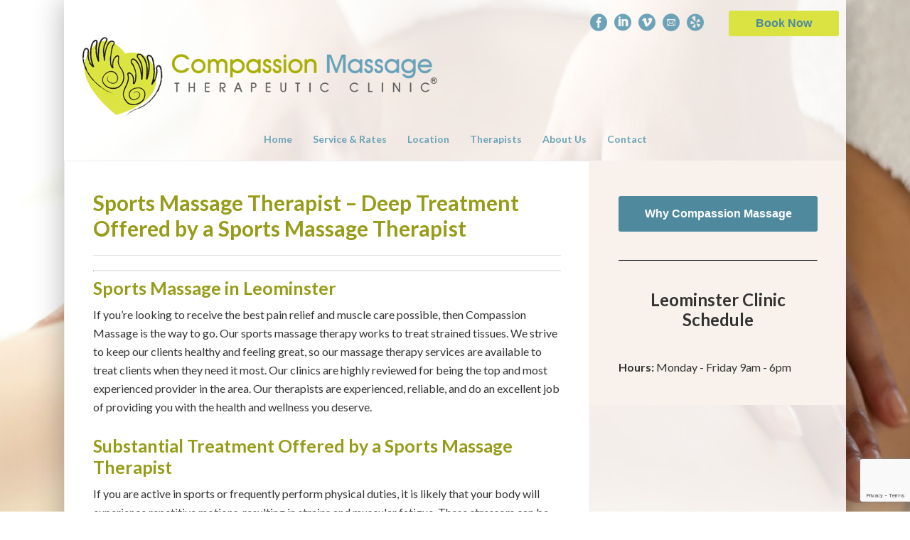

--- FILE ---
content_type: text/html; charset=utf-8
request_url: https://www.google.com/recaptcha/api2/anchor?ar=1&k=6Le1RPgpAAAAAMdrwwpDOMNnMgENf0iI65v976dQ&co=aHR0cHM6Ly93d3cuY29tcGFzc2lvbm1hc3NhZ2UuY29tOjQ0Mw..&hl=en&v=N67nZn4AqZkNcbeMu4prBgzg&size=invisible&anchor-ms=20000&execute-ms=30000&cb=1i3l1vxnz3fd
body_size: 48571
content:
<!DOCTYPE HTML><html dir="ltr" lang="en"><head><meta http-equiv="Content-Type" content="text/html; charset=UTF-8">
<meta http-equiv="X-UA-Compatible" content="IE=edge">
<title>reCAPTCHA</title>
<style type="text/css">
/* cyrillic-ext */
@font-face {
  font-family: 'Roboto';
  font-style: normal;
  font-weight: 400;
  font-stretch: 100%;
  src: url(//fonts.gstatic.com/s/roboto/v48/KFO7CnqEu92Fr1ME7kSn66aGLdTylUAMa3GUBHMdazTgWw.woff2) format('woff2');
  unicode-range: U+0460-052F, U+1C80-1C8A, U+20B4, U+2DE0-2DFF, U+A640-A69F, U+FE2E-FE2F;
}
/* cyrillic */
@font-face {
  font-family: 'Roboto';
  font-style: normal;
  font-weight: 400;
  font-stretch: 100%;
  src: url(//fonts.gstatic.com/s/roboto/v48/KFO7CnqEu92Fr1ME7kSn66aGLdTylUAMa3iUBHMdazTgWw.woff2) format('woff2');
  unicode-range: U+0301, U+0400-045F, U+0490-0491, U+04B0-04B1, U+2116;
}
/* greek-ext */
@font-face {
  font-family: 'Roboto';
  font-style: normal;
  font-weight: 400;
  font-stretch: 100%;
  src: url(//fonts.gstatic.com/s/roboto/v48/KFO7CnqEu92Fr1ME7kSn66aGLdTylUAMa3CUBHMdazTgWw.woff2) format('woff2');
  unicode-range: U+1F00-1FFF;
}
/* greek */
@font-face {
  font-family: 'Roboto';
  font-style: normal;
  font-weight: 400;
  font-stretch: 100%;
  src: url(//fonts.gstatic.com/s/roboto/v48/KFO7CnqEu92Fr1ME7kSn66aGLdTylUAMa3-UBHMdazTgWw.woff2) format('woff2');
  unicode-range: U+0370-0377, U+037A-037F, U+0384-038A, U+038C, U+038E-03A1, U+03A3-03FF;
}
/* math */
@font-face {
  font-family: 'Roboto';
  font-style: normal;
  font-weight: 400;
  font-stretch: 100%;
  src: url(//fonts.gstatic.com/s/roboto/v48/KFO7CnqEu92Fr1ME7kSn66aGLdTylUAMawCUBHMdazTgWw.woff2) format('woff2');
  unicode-range: U+0302-0303, U+0305, U+0307-0308, U+0310, U+0312, U+0315, U+031A, U+0326-0327, U+032C, U+032F-0330, U+0332-0333, U+0338, U+033A, U+0346, U+034D, U+0391-03A1, U+03A3-03A9, U+03B1-03C9, U+03D1, U+03D5-03D6, U+03F0-03F1, U+03F4-03F5, U+2016-2017, U+2034-2038, U+203C, U+2040, U+2043, U+2047, U+2050, U+2057, U+205F, U+2070-2071, U+2074-208E, U+2090-209C, U+20D0-20DC, U+20E1, U+20E5-20EF, U+2100-2112, U+2114-2115, U+2117-2121, U+2123-214F, U+2190, U+2192, U+2194-21AE, U+21B0-21E5, U+21F1-21F2, U+21F4-2211, U+2213-2214, U+2216-22FF, U+2308-230B, U+2310, U+2319, U+231C-2321, U+2336-237A, U+237C, U+2395, U+239B-23B7, U+23D0, U+23DC-23E1, U+2474-2475, U+25AF, U+25B3, U+25B7, U+25BD, U+25C1, U+25CA, U+25CC, U+25FB, U+266D-266F, U+27C0-27FF, U+2900-2AFF, U+2B0E-2B11, U+2B30-2B4C, U+2BFE, U+3030, U+FF5B, U+FF5D, U+1D400-1D7FF, U+1EE00-1EEFF;
}
/* symbols */
@font-face {
  font-family: 'Roboto';
  font-style: normal;
  font-weight: 400;
  font-stretch: 100%;
  src: url(//fonts.gstatic.com/s/roboto/v48/KFO7CnqEu92Fr1ME7kSn66aGLdTylUAMaxKUBHMdazTgWw.woff2) format('woff2');
  unicode-range: U+0001-000C, U+000E-001F, U+007F-009F, U+20DD-20E0, U+20E2-20E4, U+2150-218F, U+2190, U+2192, U+2194-2199, U+21AF, U+21E6-21F0, U+21F3, U+2218-2219, U+2299, U+22C4-22C6, U+2300-243F, U+2440-244A, U+2460-24FF, U+25A0-27BF, U+2800-28FF, U+2921-2922, U+2981, U+29BF, U+29EB, U+2B00-2BFF, U+4DC0-4DFF, U+FFF9-FFFB, U+10140-1018E, U+10190-1019C, U+101A0, U+101D0-101FD, U+102E0-102FB, U+10E60-10E7E, U+1D2C0-1D2D3, U+1D2E0-1D37F, U+1F000-1F0FF, U+1F100-1F1AD, U+1F1E6-1F1FF, U+1F30D-1F30F, U+1F315, U+1F31C, U+1F31E, U+1F320-1F32C, U+1F336, U+1F378, U+1F37D, U+1F382, U+1F393-1F39F, U+1F3A7-1F3A8, U+1F3AC-1F3AF, U+1F3C2, U+1F3C4-1F3C6, U+1F3CA-1F3CE, U+1F3D4-1F3E0, U+1F3ED, U+1F3F1-1F3F3, U+1F3F5-1F3F7, U+1F408, U+1F415, U+1F41F, U+1F426, U+1F43F, U+1F441-1F442, U+1F444, U+1F446-1F449, U+1F44C-1F44E, U+1F453, U+1F46A, U+1F47D, U+1F4A3, U+1F4B0, U+1F4B3, U+1F4B9, U+1F4BB, U+1F4BF, U+1F4C8-1F4CB, U+1F4D6, U+1F4DA, U+1F4DF, U+1F4E3-1F4E6, U+1F4EA-1F4ED, U+1F4F7, U+1F4F9-1F4FB, U+1F4FD-1F4FE, U+1F503, U+1F507-1F50B, U+1F50D, U+1F512-1F513, U+1F53E-1F54A, U+1F54F-1F5FA, U+1F610, U+1F650-1F67F, U+1F687, U+1F68D, U+1F691, U+1F694, U+1F698, U+1F6AD, U+1F6B2, U+1F6B9-1F6BA, U+1F6BC, U+1F6C6-1F6CF, U+1F6D3-1F6D7, U+1F6E0-1F6EA, U+1F6F0-1F6F3, U+1F6F7-1F6FC, U+1F700-1F7FF, U+1F800-1F80B, U+1F810-1F847, U+1F850-1F859, U+1F860-1F887, U+1F890-1F8AD, U+1F8B0-1F8BB, U+1F8C0-1F8C1, U+1F900-1F90B, U+1F93B, U+1F946, U+1F984, U+1F996, U+1F9E9, U+1FA00-1FA6F, U+1FA70-1FA7C, U+1FA80-1FA89, U+1FA8F-1FAC6, U+1FACE-1FADC, U+1FADF-1FAE9, U+1FAF0-1FAF8, U+1FB00-1FBFF;
}
/* vietnamese */
@font-face {
  font-family: 'Roboto';
  font-style: normal;
  font-weight: 400;
  font-stretch: 100%;
  src: url(//fonts.gstatic.com/s/roboto/v48/KFO7CnqEu92Fr1ME7kSn66aGLdTylUAMa3OUBHMdazTgWw.woff2) format('woff2');
  unicode-range: U+0102-0103, U+0110-0111, U+0128-0129, U+0168-0169, U+01A0-01A1, U+01AF-01B0, U+0300-0301, U+0303-0304, U+0308-0309, U+0323, U+0329, U+1EA0-1EF9, U+20AB;
}
/* latin-ext */
@font-face {
  font-family: 'Roboto';
  font-style: normal;
  font-weight: 400;
  font-stretch: 100%;
  src: url(//fonts.gstatic.com/s/roboto/v48/KFO7CnqEu92Fr1ME7kSn66aGLdTylUAMa3KUBHMdazTgWw.woff2) format('woff2');
  unicode-range: U+0100-02BA, U+02BD-02C5, U+02C7-02CC, U+02CE-02D7, U+02DD-02FF, U+0304, U+0308, U+0329, U+1D00-1DBF, U+1E00-1E9F, U+1EF2-1EFF, U+2020, U+20A0-20AB, U+20AD-20C0, U+2113, U+2C60-2C7F, U+A720-A7FF;
}
/* latin */
@font-face {
  font-family: 'Roboto';
  font-style: normal;
  font-weight: 400;
  font-stretch: 100%;
  src: url(//fonts.gstatic.com/s/roboto/v48/KFO7CnqEu92Fr1ME7kSn66aGLdTylUAMa3yUBHMdazQ.woff2) format('woff2');
  unicode-range: U+0000-00FF, U+0131, U+0152-0153, U+02BB-02BC, U+02C6, U+02DA, U+02DC, U+0304, U+0308, U+0329, U+2000-206F, U+20AC, U+2122, U+2191, U+2193, U+2212, U+2215, U+FEFF, U+FFFD;
}
/* cyrillic-ext */
@font-face {
  font-family: 'Roboto';
  font-style: normal;
  font-weight: 500;
  font-stretch: 100%;
  src: url(//fonts.gstatic.com/s/roboto/v48/KFO7CnqEu92Fr1ME7kSn66aGLdTylUAMa3GUBHMdazTgWw.woff2) format('woff2');
  unicode-range: U+0460-052F, U+1C80-1C8A, U+20B4, U+2DE0-2DFF, U+A640-A69F, U+FE2E-FE2F;
}
/* cyrillic */
@font-face {
  font-family: 'Roboto';
  font-style: normal;
  font-weight: 500;
  font-stretch: 100%;
  src: url(//fonts.gstatic.com/s/roboto/v48/KFO7CnqEu92Fr1ME7kSn66aGLdTylUAMa3iUBHMdazTgWw.woff2) format('woff2');
  unicode-range: U+0301, U+0400-045F, U+0490-0491, U+04B0-04B1, U+2116;
}
/* greek-ext */
@font-face {
  font-family: 'Roboto';
  font-style: normal;
  font-weight: 500;
  font-stretch: 100%;
  src: url(//fonts.gstatic.com/s/roboto/v48/KFO7CnqEu92Fr1ME7kSn66aGLdTylUAMa3CUBHMdazTgWw.woff2) format('woff2');
  unicode-range: U+1F00-1FFF;
}
/* greek */
@font-face {
  font-family: 'Roboto';
  font-style: normal;
  font-weight: 500;
  font-stretch: 100%;
  src: url(//fonts.gstatic.com/s/roboto/v48/KFO7CnqEu92Fr1ME7kSn66aGLdTylUAMa3-UBHMdazTgWw.woff2) format('woff2');
  unicode-range: U+0370-0377, U+037A-037F, U+0384-038A, U+038C, U+038E-03A1, U+03A3-03FF;
}
/* math */
@font-face {
  font-family: 'Roboto';
  font-style: normal;
  font-weight: 500;
  font-stretch: 100%;
  src: url(//fonts.gstatic.com/s/roboto/v48/KFO7CnqEu92Fr1ME7kSn66aGLdTylUAMawCUBHMdazTgWw.woff2) format('woff2');
  unicode-range: U+0302-0303, U+0305, U+0307-0308, U+0310, U+0312, U+0315, U+031A, U+0326-0327, U+032C, U+032F-0330, U+0332-0333, U+0338, U+033A, U+0346, U+034D, U+0391-03A1, U+03A3-03A9, U+03B1-03C9, U+03D1, U+03D5-03D6, U+03F0-03F1, U+03F4-03F5, U+2016-2017, U+2034-2038, U+203C, U+2040, U+2043, U+2047, U+2050, U+2057, U+205F, U+2070-2071, U+2074-208E, U+2090-209C, U+20D0-20DC, U+20E1, U+20E5-20EF, U+2100-2112, U+2114-2115, U+2117-2121, U+2123-214F, U+2190, U+2192, U+2194-21AE, U+21B0-21E5, U+21F1-21F2, U+21F4-2211, U+2213-2214, U+2216-22FF, U+2308-230B, U+2310, U+2319, U+231C-2321, U+2336-237A, U+237C, U+2395, U+239B-23B7, U+23D0, U+23DC-23E1, U+2474-2475, U+25AF, U+25B3, U+25B7, U+25BD, U+25C1, U+25CA, U+25CC, U+25FB, U+266D-266F, U+27C0-27FF, U+2900-2AFF, U+2B0E-2B11, U+2B30-2B4C, U+2BFE, U+3030, U+FF5B, U+FF5D, U+1D400-1D7FF, U+1EE00-1EEFF;
}
/* symbols */
@font-face {
  font-family: 'Roboto';
  font-style: normal;
  font-weight: 500;
  font-stretch: 100%;
  src: url(//fonts.gstatic.com/s/roboto/v48/KFO7CnqEu92Fr1ME7kSn66aGLdTylUAMaxKUBHMdazTgWw.woff2) format('woff2');
  unicode-range: U+0001-000C, U+000E-001F, U+007F-009F, U+20DD-20E0, U+20E2-20E4, U+2150-218F, U+2190, U+2192, U+2194-2199, U+21AF, U+21E6-21F0, U+21F3, U+2218-2219, U+2299, U+22C4-22C6, U+2300-243F, U+2440-244A, U+2460-24FF, U+25A0-27BF, U+2800-28FF, U+2921-2922, U+2981, U+29BF, U+29EB, U+2B00-2BFF, U+4DC0-4DFF, U+FFF9-FFFB, U+10140-1018E, U+10190-1019C, U+101A0, U+101D0-101FD, U+102E0-102FB, U+10E60-10E7E, U+1D2C0-1D2D3, U+1D2E0-1D37F, U+1F000-1F0FF, U+1F100-1F1AD, U+1F1E6-1F1FF, U+1F30D-1F30F, U+1F315, U+1F31C, U+1F31E, U+1F320-1F32C, U+1F336, U+1F378, U+1F37D, U+1F382, U+1F393-1F39F, U+1F3A7-1F3A8, U+1F3AC-1F3AF, U+1F3C2, U+1F3C4-1F3C6, U+1F3CA-1F3CE, U+1F3D4-1F3E0, U+1F3ED, U+1F3F1-1F3F3, U+1F3F5-1F3F7, U+1F408, U+1F415, U+1F41F, U+1F426, U+1F43F, U+1F441-1F442, U+1F444, U+1F446-1F449, U+1F44C-1F44E, U+1F453, U+1F46A, U+1F47D, U+1F4A3, U+1F4B0, U+1F4B3, U+1F4B9, U+1F4BB, U+1F4BF, U+1F4C8-1F4CB, U+1F4D6, U+1F4DA, U+1F4DF, U+1F4E3-1F4E6, U+1F4EA-1F4ED, U+1F4F7, U+1F4F9-1F4FB, U+1F4FD-1F4FE, U+1F503, U+1F507-1F50B, U+1F50D, U+1F512-1F513, U+1F53E-1F54A, U+1F54F-1F5FA, U+1F610, U+1F650-1F67F, U+1F687, U+1F68D, U+1F691, U+1F694, U+1F698, U+1F6AD, U+1F6B2, U+1F6B9-1F6BA, U+1F6BC, U+1F6C6-1F6CF, U+1F6D3-1F6D7, U+1F6E0-1F6EA, U+1F6F0-1F6F3, U+1F6F7-1F6FC, U+1F700-1F7FF, U+1F800-1F80B, U+1F810-1F847, U+1F850-1F859, U+1F860-1F887, U+1F890-1F8AD, U+1F8B0-1F8BB, U+1F8C0-1F8C1, U+1F900-1F90B, U+1F93B, U+1F946, U+1F984, U+1F996, U+1F9E9, U+1FA00-1FA6F, U+1FA70-1FA7C, U+1FA80-1FA89, U+1FA8F-1FAC6, U+1FACE-1FADC, U+1FADF-1FAE9, U+1FAF0-1FAF8, U+1FB00-1FBFF;
}
/* vietnamese */
@font-face {
  font-family: 'Roboto';
  font-style: normal;
  font-weight: 500;
  font-stretch: 100%;
  src: url(//fonts.gstatic.com/s/roboto/v48/KFO7CnqEu92Fr1ME7kSn66aGLdTylUAMa3OUBHMdazTgWw.woff2) format('woff2');
  unicode-range: U+0102-0103, U+0110-0111, U+0128-0129, U+0168-0169, U+01A0-01A1, U+01AF-01B0, U+0300-0301, U+0303-0304, U+0308-0309, U+0323, U+0329, U+1EA0-1EF9, U+20AB;
}
/* latin-ext */
@font-face {
  font-family: 'Roboto';
  font-style: normal;
  font-weight: 500;
  font-stretch: 100%;
  src: url(//fonts.gstatic.com/s/roboto/v48/KFO7CnqEu92Fr1ME7kSn66aGLdTylUAMa3KUBHMdazTgWw.woff2) format('woff2');
  unicode-range: U+0100-02BA, U+02BD-02C5, U+02C7-02CC, U+02CE-02D7, U+02DD-02FF, U+0304, U+0308, U+0329, U+1D00-1DBF, U+1E00-1E9F, U+1EF2-1EFF, U+2020, U+20A0-20AB, U+20AD-20C0, U+2113, U+2C60-2C7F, U+A720-A7FF;
}
/* latin */
@font-face {
  font-family: 'Roboto';
  font-style: normal;
  font-weight: 500;
  font-stretch: 100%;
  src: url(//fonts.gstatic.com/s/roboto/v48/KFO7CnqEu92Fr1ME7kSn66aGLdTylUAMa3yUBHMdazQ.woff2) format('woff2');
  unicode-range: U+0000-00FF, U+0131, U+0152-0153, U+02BB-02BC, U+02C6, U+02DA, U+02DC, U+0304, U+0308, U+0329, U+2000-206F, U+20AC, U+2122, U+2191, U+2193, U+2212, U+2215, U+FEFF, U+FFFD;
}
/* cyrillic-ext */
@font-face {
  font-family: 'Roboto';
  font-style: normal;
  font-weight: 900;
  font-stretch: 100%;
  src: url(//fonts.gstatic.com/s/roboto/v48/KFO7CnqEu92Fr1ME7kSn66aGLdTylUAMa3GUBHMdazTgWw.woff2) format('woff2');
  unicode-range: U+0460-052F, U+1C80-1C8A, U+20B4, U+2DE0-2DFF, U+A640-A69F, U+FE2E-FE2F;
}
/* cyrillic */
@font-face {
  font-family: 'Roboto';
  font-style: normal;
  font-weight: 900;
  font-stretch: 100%;
  src: url(//fonts.gstatic.com/s/roboto/v48/KFO7CnqEu92Fr1ME7kSn66aGLdTylUAMa3iUBHMdazTgWw.woff2) format('woff2');
  unicode-range: U+0301, U+0400-045F, U+0490-0491, U+04B0-04B1, U+2116;
}
/* greek-ext */
@font-face {
  font-family: 'Roboto';
  font-style: normal;
  font-weight: 900;
  font-stretch: 100%;
  src: url(//fonts.gstatic.com/s/roboto/v48/KFO7CnqEu92Fr1ME7kSn66aGLdTylUAMa3CUBHMdazTgWw.woff2) format('woff2');
  unicode-range: U+1F00-1FFF;
}
/* greek */
@font-face {
  font-family: 'Roboto';
  font-style: normal;
  font-weight: 900;
  font-stretch: 100%;
  src: url(//fonts.gstatic.com/s/roboto/v48/KFO7CnqEu92Fr1ME7kSn66aGLdTylUAMa3-UBHMdazTgWw.woff2) format('woff2');
  unicode-range: U+0370-0377, U+037A-037F, U+0384-038A, U+038C, U+038E-03A1, U+03A3-03FF;
}
/* math */
@font-face {
  font-family: 'Roboto';
  font-style: normal;
  font-weight: 900;
  font-stretch: 100%;
  src: url(//fonts.gstatic.com/s/roboto/v48/KFO7CnqEu92Fr1ME7kSn66aGLdTylUAMawCUBHMdazTgWw.woff2) format('woff2');
  unicode-range: U+0302-0303, U+0305, U+0307-0308, U+0310, U+0312, U+0315, U+031A, U+0326-0327, U+032C, U+032F-0330, U+0332-0333, U+0338, U+033A, U+0346, U+034D, U+0391-03A1, U+03A3-03A9, U+03B1-03C9, U+03D1, U+03D5-03D6, U+03F0-03F1, U+03F4-03F5, U+2016-2017, U+2034-2038, U+203C, U+2040, U+2043, U+2047, U+2050, U+2057, U+205F, U+2070-2071, U+2074-208E, U+2090-209C, U+20D0-20DC, U+20E1, U+20E5-20EF, U+2100-2112, U+2114-2115, U+2117-2121, U+2123-214F, U+2190, U+2192, U+2194-21AE, U+21B0-21E5, U+21F1-21F2, U+21F4-2211, U+2213-2214, U+2216-22FF, U+2308-230B, U+2310, U+2319, U+231C-2321, U+2336-237A, U+237C, U+2395, U+239B-23B7, U+23D0, U+23DC-23E1, U+2474-2475, U+25AF, U+25B3, U+25B7, U+25BD, U+25C1, U+25CA, U+25CC, U+25FB, U+266D-266F, U+27C0-27FF, U+2900-2AFF, U+2B0E-2B11, U+2B30-2B4C, U+2BFE, U+3030, U+FF5B, U+FF5D, U+1D400-1D7FF, U+1EE00-1EEFF;
}
/* symbols */
@font-face {
  font-family: 'Roboto';
  font-style: normal;
  font-weight: 900;
  font-stretch: 100%;
  src: url(//fonts.gstatic.com/s/roboto/v48/KFO7CnqEu92Fr1ME7kSn66aGLdTylUAMaxKUBHMdazTgWw.woff2) format('woff2');
  unicode-range: U+0001-000C, U+000E-001F, U+007F-009F, U+20DD-20E0, U+20E2-20E4, U+2150-218F, U+2190, U+2192, U+2194-2199, U+21AF, U+21E6-21F0, U+21F3, U+2218-2219, U+2299, U+22C4-22C6, U+2300-243F, U+2440-244A, U+2460-24FF, U+25A0-27BF, U+2800-28FF, U+2921-2922, U+2981, U+29BF, U+29EB, U+2B00-2BFF, U+4DC0-4DFF, U+FFF9-FFFB, U+10140-1018E, U+10190-1019C, U+101A0, U+101D0-101FD, U+102E0-102FB, U+10E60-10E7E, U+1D2C0-1D2D3, U+1D2E0-1D37F, U+1F000-1F0FF, U+1F100-1F1AD, U+1F1E6-1F1FF, U+1F30D-1F30F, U+1F315, U+1F31C, U+1F31E, U+1F320-1F32C, U+1F336, U+1F378, U+1F37D, U+1F382, U+1F393-1F39F, U+1F3A7-1F3A8, U+1F3AC-1F3AF, U+1F3C2, U+1F3C4-1F3C6, U+1F3CA-1F3CE, U+1F3D4-1F3E0, U+1F3ED, U+1F3F1-1F3F3, U+1F3F5-1F3F7, U+1F408, U+1F415, U+1F41F, U+1F426, U+1F43F, U+1F441-1F442, U+1F444, U+1F446-1F449, U+1F44C-1F44E, U+1F453, U+1F46A, U+1F47D, U+1F4A3, U+1F4B0, U+1F4B3, U+1F4B9, U+1F4BB, U+1F4BF, U+1F4C8-1F4CB, U+1F4D6, U+1F4DA, U+1F4DF, U+1F4E3-1F4E6, U+1F4EA-1F4ED, U+1F4F7, U+1F4F9-1F4FB, U+1F4FD-1F4FE, U+1F503, U+1F507-1F50B, U+1F50D, U+1F512-1F513, U+1F53E-1F54A, U+1F54F-1F5FA, U+1F610, U+1F650-1F67F, U+1F687, U+1F68D, U+1F691, U+1F694, U+1F698, U+1F6AD, U+1F6B2, U+1F6B9-1F6BA, U+1F6BC, U+1F6C6-1F6CF, U+1F6D3-1F6D7, U+1F6E0-1F6EA, U+1F6F0-1F6F3, U+1F6F7-1F6FC, U+1F700-1F7FF, U+1F800-1F80B, U+1F810-1F847, U+1F850-1F859, U+1F860-1F887, U+1F890-1F8AD, U+1F8B0-1F8BB, U+1F8C0-1F8C1, U+1F900-1F90B, U+1F93B, U+1F946, U+1F984, U+1F996, U+1F9E9, U+1FA00-1FA6F, U+1FA70-1FA7C, U+1FA80-1FA89, U+1FA8F-1FAC6, U+1FACE-1FADC, U+1FADF-1FAE9, U+1FAF0-1FAF8, U+1FB00-1FBFF;
}
/* vietnamese */
@font-face {
  font-family: 'Roboto';
  font-style: normal;
  font-weight: 900;
  font-stretch: 100%;
  src: url(//fonts.gstatic.com/s/roboto/v48/KFO7CnqEu92Fr1ME7kSn66aGLdTylUAMa3OUBHMdazTgWw.woff2) format('woff2');
  unicode-range: U+0102-0103, U+0110-0111, U+0128-0129, U+0168-0169, U+01A0-01A1, U+01AF-01B0, U+0300-0301, U+0303-0304, U+0308-0309, U+0323, U+0329, U+1EA0-1EF9, U+20AB;
}
/* latin-ext */
@font-face {
  font-family: 'Roboto';
  font-style: normal;
  font-weight: 900;
  font-stretch: 100%;
  src: url(//fonts.gstatic.com/s/roboto/v48/KFO7CnqEu92Fr1ME7kSn66aGLdTylUAMa3KUBHMdazTgWw.woff2) format('woff2');
  unicode-range: U+0100-02BA, U+02BD-02C5, U+02C7-02CC, U+02CE-02D7, U+02DD-02FF, U+0304, U+0308, U+0329, U+1D00-1DBF, U+1E00-1E9F, U+1EF2-1EFF, U+2020, U+20A0-20AB, U+20AD-20C0, U+2113, U+2C60-2C7F, U+A720-A7FF;
}
/* latin */
@font-face {
  font-family: 'Roboto';
  font-style: normal;
  font-weight: 900;
  font-stretch: 100%;
  src: url(//fonts.gstatic.com/s/roboto/v48/KFO7CnqEu92Fr1ME7kSn66aGLdTylUAMa3yUBHMdazQ.woff2) format('woff2');
  unicode-range: U+0000-00FF, U+0131, U+0152-0153, U+02BB-02BC, U+02C6, U+02DA, U+02DC, U+0304, U+0308, U+0329, U+2000-206F, U+20AC, U+2122, U+2191, U+2193, U+2212, U+2215, U+FEFF, U+FFFD;
}

</style>
<link rel="stylesheet" type="text/css" href="https://www.gstatic.com/recaptcha/releases/N67nZn4AqZkNcbeMu4prBgzg/styles__ltr.css">
<script nonce="vXDxCS00agavhQc8ZmA72g" type="text/javascript">window['__recaptcha_api'] = 'https://www.google.com/recaptcha/api2/';</script>
<script type="text/javascript" src="https://www.gstatic.com/recaptcha/releases/N67nZn4AqZkNcbeMu4prBgzg/recaptcha__en.js" nonce="vXDxCS00agavhQc8ZmA72g">
      
    </script></head>
<body><div id="rc-anchor-alert" class="rc-anchor-alert"></div>
<input type="hidden" id="recaptcha-token" value="[base64]">
<script type="text/javascript" nonce="vXDxCS00agavhQc8ZmA72g">
      recaptcha.anchor.Main.init("[\x22ainput\x22,[\x22bgdata\x22,\x22\x22,\[base64]/[base64]/[base64]/[base64]/[base64]/[base64]/KGcoTywyNTMsTy5PKSxVRyhPLEMpKTpnKE8sMjUzLEMpLE8pKSxsKSksTykpfSxieT1mdW5jdGlvbihDLE8sdSxsKXtmb3IobD0odT1SKEMpLDApO08+MDtPLS0pbD1sPDw4fFooQyk7ZyhDLHUsbCl9LFVHPWZ1bmN0aW9uKEMsTyl7Qy5pLmxlbmd0aD4xMDQ/[base64]/[base64]/[base64]/[base64]/[base64]/[base64]/[base64]\\u003d\x22,\[base64]\x22,\x22wpLCiMKFw7zDhcOIwqvDt8OHw6XCo1B1R8KMwpwGazwFw5/DpB7DrcO+w73DosOrb8OwwrzCvMKYwqvCjQ5CwoM3f8OywqlmwqJOw6LDrMOxLGHCkVrCuQBIwpQ5EcORwpvDhcKuY8Orw57CkMKAw75+OjXDgMKGwr/CqMOda3HDuFNRwqLDviMfw5XCln/ChllHcGBHQMOeA2N6VEbDmX7Cv8OHwpTClcOWBmXCi0HChjkiXxHCnMOMw7lmw4FBwr5NwpRqYD3CoGbDnsOgc8ONKcKNeyApwpXCoGkHw6DCumrCrsO6dcO4bSXCjsOBwr7DqcKMw4oBw4PCjMOSwrHCumJ/wrh6J2rDg8Kfw7DCr8KQTgkYNx42wqkpbMK3wpNMLsOTwqrDocOPwpbDmMKjw7tzw67DtsObw7Rxwrtvwo7CkwAHbcK/bXBqwrjDrsOwwqBHw4pqw6rDvTAEQ8K9GMO/[base64]/Du1EzXkzDpMKNU2DCt8OPw75RwrHCrsKnEMO9dhLDnsOQLH9jJlMjT8OUMlkzw4xwIMOsw6DCh3BiMWLCuRfCvhorVcK0wqlfUVQZTw/ClcK5w4E6NMKiXMOqexRvw5hIwr3CvDDCvsKUw5fDo8KHw5XDuCYBwrrCv3cqwo3DnsKDXMKEw5vCh8KCcGjDl8KdQMK/[base64]/[base64]/Dm8OHw6t4NMOjwrJ0wonDoxhWw6HDjxxqWk1/IQzCs8KJw6kswoXCtsO4w7JTw6zDgG90w7ogQsKHUcKuVcK+wrvCusK9ICbCpnwRwrkfwoQFwrobw6FOa8O3w6HCvgwaDsOBLErDiMKkNFbDpkNIV2vCqg7Cg17DusKywqpawoZubRfDqjM9wqXCgMKwwrxtTMOwSyjDlBbDrcOGw6U/XMOBw5JAQMOjwqvCvMKtw73DnsKYwqtpw6B3dMOQwpUhwpPCqCQfB8Onw7TCuwhAwpvCv8OQIw9qw45awrHCksOowrY1CsKFwowwwpzDscOOCMKWMsOww5NDXADCrcOVw7peDz7DrUnCqQw+w4rCkHgtw5/[base64]/w6bCicKRbcKmw47DgMK6w6s2w7bCnsODwpE6JMK+wp4xw6jCmCYGEx07w7DDk2UUw6/CjMK3ccOawpFdDMOic8O7wrAQwr3DusO7woHDigXClh7DjijDuinCtcOZE2bDu8OCw5dBWV/DmhPCkGTCiRXCkQUAwpLCtsK5LE0Vwog8w7vDpMONwokbAMK4FcKlw4QYwp1SA8Klw4fCvsOvw54HVsOYWjPCgADClcK7VFLClm18AcOMwpo6w7/[base64]/woMHw4HDusOXKcKCMMOwb8O/IMK7w5DDrMOTwpjDrhXCosOXc8OBwpAwIFrDmTjCo8OXw4bChMKNw7PCpWjCvcOwwokUYMKWScKufiY6w6Jaw7c7bFQiIMOtcwHDvj3CqsO/YBzCrxrDsVwoOMOcworDlMO4w6BDw4YRw7xNc8OFeMKjZMKWwqQrfMKwwrgfHRbCs8KFRsKtwqXCpcO6OsKiIgPCnAYUwp5uVAzCmy8zFMKdwqzDoX/DvGpgI8OdVmbCjgTDgsOtL8OUwqvDnF4BQ8OBAMKLwpoPwqHDgn7DhDEZw63Dq8K3fcOkGcO3w6Bqw4ZRQsOZBHQWw58lFy/DhsKow5xgEcOswrPDgmNACsONwpvDosOZw5zDplQ6dMK+EcKawoUXIkA5w7YxwprCk8KEwpwWaSPCq0PDpsKAw5J7wph3wovCjH1yK8OzQhVNw6PDoXDDv8OXw4N/wrrCusOGc0d5SsOYwoDDpMKVbMOfw5lDw6Aywp1tF8Oswr/CkMO1wpfDgcOAwrdzPMONEjvCk3FmwpcAw4hyKcKRLClbHVDCssKZTyFbA2l9wq4Ew57CqTfChWdFwos/L8O/fsOkwoFlT8OEVEUCwoXChMKPccO5w6XDgkhHA8Kkw4fCqMOTZgjDlsO1csOew4vClsKYd8OFWMO2woTDlG8vw6kewqvDjlJCFMK5Yih0w57CnwHChMOxX8O7QMOjw5HCusKRaMKQwqTDjsODwohJXmMVwoPDkMKbw6tJRsO2UsK/wptzfcKxwpl2wrzCucKqX8KOw7PCqsKXDmLDmC/Dm8KAw7rCncKkdElQN8OVHMOHwqwiwqwQMVtqURkvwqnCo1LDpsKUO0vCkWXClU03THnDkQYgLcKiTMOaT2PCllnDkMKfwqQ/[base64]/Q0zCrFHDpsOmTsKkw6HCshlQw6USOMKuTVN0bcOCw7g6wqPDrURFYsOPAElew43DicO/wo3DucKUw4HCgMKhw703McKmwqZbwofCgMKENkEnw57DpcKBwofDv8K7ScKrw4AONH5/w55RwoZoLnZuw6d5GMKVwq9RARHDqlhMfXXCgsODw6rDi8Otw55rMEHClCfCnRHDucKADwHCnArCucKfw5lqwrXDi8KsdsKxwrMjMxR5wq/Dt8K6ZhRBB8OCY8OdDlHCi8Oww4B4DsOSQjdIw5bCq8OzU8O/[base64]/CnMO/[base64]/Cg8OHw7LCisK5SUXDucOdw5bCocOwOkY+w7l5ciZDO8OfHsOra8KFwo9ew551Ow1Tw5jDlw4KwpU1w53DrTUTwqXDgcOOwoXCiX1fWmZvLQXCrsOCSCpAwoZaccOuw4cDdMO5MsKWw4TDtDrDtcOlwr/CpQhRwr7CulvCssKAOcKbw6HCskhUw4FSNMO+w6dyIWDCoXBnY8O+wpbDs8KNw6/CqBt8wos+JiDDhg7Cq0/Dl8ONYCZqw5XDusOBw4vDvsK2wr7CicOTIRzDvMKNw4PDrHsLwr3CknDDosOod8K3wrnCiMKMXxbDv2vCi8KXIsKUwrjCikp8w7rCvcOww4VbPsKVOWPCk8K+K3N9w4bCmDZoWsKawpd4PcKRwqcMw4oOw5g8w60+SsKDwr7CmcOPwrXDhcKjE0LDrjrDtk/ChzZEwq7CvwoZZ8KJw6tBbcK5PxgkAidTCsO6wpHDi8K2w6fCkMKhV8ObNkYxK8KfW3Udwp3DrcOSw4fDjcOyw7MHw6h8KMOYwp3DkwnDjn8dw75OwptiwqvCpBkfLk1Nwq4Aw6nCjcK0WE1iWMO3w4YcNENXwqV/w4VTK3UGw5nCvHPDmBVMZ8KkQy/[base64]/CmV9Qw6DCmnosUMKKACY5FcOJw5pSwowWw4bDgMOMLWhTwp0JYsO7wpxdw7DCr0bCj17CgXoywqnCtlVrw6lUNVXCkUjDtcK5GcO9XRYFYMKIIcOTbkrDtj3CjMKlVRbDu8OqwrbCgxxUR8O4XcKww55yZcKJw6rCuiNsw5vCmMO9Yw3CqAzDpMK+w4/DoV3DkUt6f8KsGhjDtG/[base64]/KFXCpsKqwpNVHEfDvBHCtcKISlVew7h/w59tw4xIw5LCm8O1W8Opw7fDp8O0VBIXw7slw7xGSMOVGixUwpNUwp7CoMOPYiZ4BMOlwojChMOgwoPCqxYCJsOKDMKPRl08Vn7Cn3cZw7PDmMOzwpLCqsKnw6fDvcKawrodwpDDgQgGwr47GzZpQ8OxwpTChH/CgA7Ch3J4w6bCr8O5N2rCmDdrTV/DrEHClU5bwplPw4HDhsOUwpnDvVXDqsKhw4/Cr8OWw7dLMMObD8OYTR9ePCEcT8KRwpIhwpVywpkVwrgxw6phw6krw6vCjsO9ADNTw4VieB7DicKZHMKKw6zCscKlY8O+FTjDoR7CjMKhGR/Cu8K7w73ClcORZMO7ZMOyYcOFFALCrMOBZEFowqZ3CcKXwrcaw5vCrMKNMD4GwpICesO4b8KxPmXDrUTDosKxecO9XsOodMOaTX0Rw6EpwpoEwrhbZcO8w4bCtE3DgcO+w53CkcK6w4nCrMKBwq/CnMKmw7bDmj18SDFqKcK8wrY6W2nCmXrDhHHChcKhLsK1w6UpfcKuL8KyU8KWMmxHLMKSIgpvPTTCgybDth5GNMOHw4DDgMOvw446FG/Cin4LwrPDpwjCtEF1wo7CgMKENBTCklLCosOeBHLClFvDr8OqdMOzFcKrw7fDnMOaw4g8w7/[base64]/NcKjBMO5Pjc6w7XCmyzCu8OsQMKjwq/Cl8OVw6x8RMKqwqzCvQbClsKcw7zCsgp0wqVRw7bCpsOgw6/ClW3DtwQowq/CuMOaw50CwrnDgDIVwrjCi1lvA8OEOsOHw5U/w5xIw4zCrMO/Qw9Ew7YMw6rCp0vCg0zDp1TCgD4mw6YhX8KEZjzDhCQEJiAgRcOXw4HCtko2w5rDsMK+wo/[base64]/CrCLCkxnDgcKNW1Akw7bDrV7Chn/[base64]/CvQHDlVvCkjTCgMOVw5EIw4JZwoXCqX8ew74Ew7/DryLClsKVw7TDsMOXTMOKwpNiDkZQwrfCtMOYw58Sw7PCkcKfEwzDkRfDiXLChMKmcsOlw5g2w698wqIuw5gdw4JIw77CosKmLsKnw4jDqsOnecKsFMO4FMKIV8Kkw4XChU5Mw5A/wpwgwqLDk3TDu1rCrTHDmi3DugrCmDgoQl4nwrbCiD3DuMKVLx4dcwPDjsKAYD3Drx3DtB7CvcKxw4bDv8OMJl/DpUw8wo8NwqVUwoZsw78UR8KkH2JtAEnCl8Knw6h/w5MMIsOhwpFqw7rDgV7Cn8KcV8KAw5bCkcKsTMKvwq/CssOBZ8OqasKUw7TDv8OBwpAaw4NJwp3DpFFnworCmxPCtcK0w6F9w6fCvcOhVlrCicOpLC3DiUPCpMKREBTCjsO3w7fDlVoywpR+w75HAcO1D1UIWAAyw4xWwrrDmAsZT8OnD8KXKMOdw53ClsOvWBjCmMO8W8KAOcKOw6IZw4t7w6/ChsOVwqoMwqLDnMKgw7hww4PCsBTCoHUgwrMMwqNhw6LDtyx/ZcKbw7DDtMOxYXMDWMKVw7p4w4XCn30RwpLDo8ODwqHCscKewobCu8KVFsO7wqJAw4QOwqNHwq/CmTYRw4rCmgTDs37CpBZWTsKGwpJYwoECD8OAw5PCpsKaTDXChyEzLifCssOCE8KYwpPDjBDCq2wMZ8KPwq9kwrRyGC0lw7zCnMKXMcKBDMKZwrpbwo/CuH/DgsKoCzbDmSbDt8Onw4ViYDHDkUIfwq8Xw7JsBxnDlMOAw4pNFHzCtcKnRAjDnVkXwr7DnBnCp1LDh0sBwqHDpTvDkR45LHxowpjCsB/CmMKPVVBvLMOtIlvCu8ODwrrDrB7Cr8KDcUhhw6Ruwol1D3XComvDoMObwrAmw6XCiVXDsC5iw7nDt1dYUEQHwoUjwrLDjsOqw48Kw4BAJcOwf34ECRFQcijDpcOyw6Izwr1mw5bDosORa8KbKsKwXVbCpUfCtcOtJR5iFWJ1wqdkMX/CicORGcOqw7DDglzCo8KtwqHDo8K1wp7DjibDn8KKU2vDicKewr3DrcK/[base64]/[base64]/ChMOgwpzCoDLCoB/DkQ0dw6rDhMK3w5I6wrRGTVbCi8KJw5jDvcOea8OtLsOVw51Pw7sQUVnDk8KbwrnDljNQXUjCsMOqfcKtw7Rtwo3CjGJnMsO/EsK3bE3Co1AgGXvDuHHDocO4w58zW8K9HsKBw7JqFcKkH8Otw73CmWPClcOVw4Q0fsKvYTMwYMOFw6PCpMOtw7rCm1xww4JDwojDkD0ua25Rw6vCtBrDtGkSZBYMFQddw7XCjkVtClFkdsKHwrsqw7rCq8KJWMOewqcbCcK3EMOTakl/wrLDqQXDjcKywr3CmXfDpGHDqTETbR8GTTUYcMKYwoNuwpd4LTMOw6bDvRJCw73DmGFqwoAxPWnCigwhw5zCisK4w5NPFWXCsk7DssKPM8KPwq3DpE4MO8O8wp/[base64]/DocKjw67DvxvDjUPCr8O2wr1mLQ/CrV4TwphGw61Uw6hCJsOxHBlJw7PCisOTw4bCo37DkQ3Dun3DlkLChQIie8OYHQQRGcKcw73Dlw8Kw4XCnCTDk8KNJsKXJ3bDl8KWw4bDpD3DoxB9wo/DihtSEGNnw7xOOMK3MMKBw4TCpGTCnUbCvcK9bMKcJFlWcANVw5LDicKdwrHCu1tQGC/DtwB7CsKcbkIoWR/CkR7DkiAKwrE0wqEHXcKZwrVDw7AEwpNAeMOMU3Q7RgHCpVnCoh4bYgo4dSfDo8KKw7c0w7PDiMOPw51vwqjCsMKkPwNpwrvCnwTCt3lVcMOXXMKGwr/CgcKowobDr8Oge37DrcORQ0vDgRFdWWhCw61XwrA+w6TCncKYw7bCtMKLwohbcATDs19Uw5nCqcKmV2dpw5xow7t2w5DCr8Kiw6zDnsOLeBFhwrIUwoVqeyLCncKhw6QFwop+wpdFVR3CvsKWdXQgIi/Dq8KBCsK6w7fCk8O6fsKlw4R5NsK9wrsRwrPCs8KtTW1ZwrsIw7BjwqM6w6PDo8Oaf8K6wo9xYwHDp14/[base64]/ClnDCkkjCq1Quw7DDg8OIEcOHwppzTyghwpfCqsOVNhfCv0lXwoEywrhidsK9Z1VqZ8K1NEfDogd4wqwnwpLDu8KzUcOfOcK+woNGw6zCicK3acO1YcKyEcO6LEQqwo/CgsKRKAvCtE7DocKJaX8CeBYjAAHDn8OQOcOGw6ltEcK/[base64]/DlGAzCkZSHyHChFbDujwhwrFYG1/CvnzDh0NDIMOuwqPDhWfDu8ODQ29ww45PRktVw43DrsOmw64DwpxZw7NcwqjDsBsLbU/CslctRcODF8KbwpXDliLCuxrCvyc9csKswrkzLhDCjMO+wpDDmzbDi8OTw4jDk1xpKw7DozbDjMKCwoZyw7TCj39ZwrPDp1IGw4bDgHkRM8KZdcKAIcKawplOw7bDucOJKFPDoSzDuWjCuXnDtWbDumjCoCzCqsKmRcKuZcKpHsK8B3rCnW5vwojCsFI1JhoXAQLDrV/DtULCt8KCF0hCwrIvwoddw7HCv8OrUGlLw7TCn8KTw6HDr8KrwrXCisO/[base64]/ClwbDlMK4wo/Ct8OjTcK3wqbCt8Kvw44kdMKVPMK6w7Z9wpFZw7dywp5WwrbDqsORw7/DnVZ9X8KTJsKvw55Ewo/CpsK/wo4+WiR8w57DjW5ILizCqF4CGMKmw6Q8wpHCnhJ2wqLDoTPDrsOSwpDDusO/w5LCo8KGwrtKWMK8DCDCt8OURcK0dcKawoUGw4rDrXoLwoDDtFhdw6nDsXVAXg/[base64]/CvRHClMKnw4Ahw7/DrWjDrAF6FhrDsn/DhU8PGnvDlBLCsMKewrvCgcKOwr0FRsO8BMO6w43DjhbCnlXChkzCnjzDql/[base64]/w4vDnzcLXMKLwo9OwolOw6vCiMKEw7bDty8TwpQVwoMAYUpswqxfwpsTwo/DqQg0w7TCjsO+wr9cW8OIe8OowrRJwoPCjAbDgMOuw5DDnMO4wronacOJw5wjVcOLwqDCgMKJwpoeQcK9wrdRwpXCtDTCosOOwpVnIMKLdlNfwp/CmcKAAsK2YEBYd8Ovw5JlcMK9eMOVw58LJx4NYsO/P8KMwpFiM8O4cMOow7x8w4PDnzXDtcOFw5zChHnDtsOhU0TCo8KyTcKpG8Omw5zDjgRrCcK5wrHDs8K6OMOgwokww5vCjTYiw50XdMKZwpnCocO8ZMOzZ2DCk08+cxpGSiXCjxLCs8OuRnYMw6TDsWJbwqzCssKlw4bCvsO/KFPCpTbDjzTDtWBkO8ODMRQZw7HCocKdNcKBKzIlYcKYw5Qbw6jDvsOFTsKOeRLDgxPDvsK1N8O3C8Krw5kXw7XCkz0/X8Kcw5MKwq9AwqNzw7pyw5s/wrzDn8KrdTLDr15hRwPCpFfDjEcZBnkqwp08w7DDs8OawrU3DsKxNXlWFcOgLcKdVsKIwr9kw493RMOkME1zwrXCiMOew47CuDYJBkXCrkFKCsOYNTTCv3zCrnbCpsKsJsOAw5XDksKIVsK6eR3CjsOPwrt/w50zZ8OkwqXDuTrCscKUUw9Ww5IywrPClgfDsyfCvW8Gwr1LMQrCosO8wonCt8K7Z8OJwpXCpwzDrTpLQwrDvik1TWpcwoPCucO0J8K4w5AgwrPChV/ChMO1B3zCmcOjwqLCpW4Cw7hCwq/CvELCisOhwpoAwoUkKF3DqyHCpcOEw5gcw6zDhMKcwrjChsOYEAYew4XDjhB1eW/Cm8KYO8OAEMKXw6lYasKyBsKpwoENamN3D1x2w4TDqyLDpn4pUMOmcFnClsKTLEzDs8Kdc8OwwpB/WWDDmTZ6U2XDm0BOw5ZDwpHDjzU8w5Y2ecK5WGlvBMKWw6wnwop+bEFQKsO5w74lZsKMIcKtRcOSOzjCksOkwrJJw4zCjcKCw7TDscOAF3zDlcK/[base64]/[base64]/[base64]/CtcKTwqrDujATwol3HR07Njtlw7hJCCgaw5N5w7QeXywcw6jDssKewqzCpsKewotoD8OlwqvCg8KSFR3Dq0HCjcO3GcOsWMOSw7XCj8KAdxt7Sn7Ckm4/[base64]/CtynCp8OJw4RVw6HDkEnDiGIPw5lDAcO4QcKHUxTDrMOkw6RPFsKbTEo4RsK8w4lnw5nDhwfDtsO6w615M3Y/wpowD2sVw7sOUsKhKmHDt8OwNWTCtMOJSMKTPUbCojvDtcOqwqXCgsKUCH5Dw49HwpNoLlgYGcO+HsOOwoPCpsO9d0XDrsODwr4hwpg1wox5w4PCtMKdTsOsw4HDnUnDqW/CscKSO8K5eRQXw7LCvcKVwo/ClhlKw4DCv8Omw7YfSMOKB8OQf8OHDj8rUcOZw7zDkk0AUMKcXV9odhzCoVDDscKRJn1Cw7PDgkUnwrpcHnDDpT5Tw4rDukTCsAsmfGQRw6rCpWMnYsOOwpdXwo/CuCctw5vCqTZ3QsOLVcK8GcOQLsKAYljDtXJHw7nCkmfCn3RzGMKIw504wrrDm8O9YcOVLVzDucOFbsOebMO5w4vDsMKtJQlYc8Oqw5bDp33ClWQhwp02QcK7woDCr8O1Gg0bKMORw43DmEg4UcKHw6XCvnzDlsOmw6F/[base64]/[base64]/N8Ofw5HCtcKoMsKFXcKrwqLCpsObw4XDs8OLIDp9w41kwpQTHMO4BMK/YsOpw6EdGcOuGmPCpQ7DlcO5wrdSdm/CpD/DrcK1YMOFZsOMEMO+wrhrDsKwXGo0WXbDrWrDhsKYwrBVOGPDqiBBVyJfcx8pFMOhwoPDqsOVQcOhFUooGUjCq8OoN8OcAcKDwrIvcsOawpJJAcKKwpswMSUPE3oBJXIMFcKjHXXDrFrCsw5Nw4Bxwr/Dl8OUUlJuw5JiO8Oswq/CjcK4wqjClcObw5zCjsO9W8Osw7otwoHCghfDtsKFXMO+Z8OJaBrDsU1Hw5YCVMOlw7bDlURdwr9ERcK+EzrDosOlw5hUwqDCvnMKw4jCkXFbw6DDhRIFw549w40xBEXDkcK/ZMOewpM1wo/CjcO/w4nCoDvDq8KNRMK5w7TDlMK4UMOXwqjCjVXCm8OqCGDCv3UuZMKgwr3Dp8K/cDB3w6Mdwq8gBSd8HcOQw4DCvcOYwpnCmm7CpcKCw75PPnLCgsK0d8KCwpnDqQsRwqbCrMKuwoYoAsOEwopNLMKOOz7CvsOLIwLDskXClDbCjTnDisOHw4AGwrLDqA9DESN7w7/Dg0vCqht4PmMjDMOWSsKZb3XDi8O3PWsOSz/DkVjDu8O9w7kzwrHDk8KnwpYew7o0w73DjwzDr8KxT3HCqGTCnjM6w4rDiMK4w4VtSMKjw4/Dm3o9w7jCo8Kxwp4Rw4XCh2ZoKsKcbA7DrMKlZ8O/w70+w58THn7Dr8KfATLCrXtqwqExVcOvwqTDvCTDk8O3wptWw7bDiD4owoMFw67DuTfDonvDqcKzw4/CmD3DjMKHwo/[base64]/[base64]/Cn8KXZMKRw5ZXw6ooWcOzExfDqcKRQsO8e3LDoH1QUlp3I0nDtUtuQHXDrsOALW8/w4FJwpQKHFcXHcOtwpbCjmbCt8OETTLCisKpLn82wpRTwr93VsKTY8Omwrw6woXCrcODw64Bwrxowr41Gn/DkEPCvMKVBkpxw5jCjBTCncOZwrwWKMOnw6bCnFMPRsK8D1bCkMOff8OMw5B/w71Rw6NLw58iHcOwR2U1wrVpwofCmsO4VTMcw5DCuEA0KcKTw7/[base64]/CgUfDt1zDkMOlw63CpBvCq2vCosOEwrjDr8Kca8O1wohMD04TVVnCiF/[base64]/CrlVLB8OWw67DnUzDqjLDocKaw51twrZtKlQcwrDDp8Kjw5/[base64]/w7QrwqLDpHobCG3CjUANN8OUC3tZRcOsHcK0wr7Cl8OBwqXDhhcEfsOdwoLDgcOnZFjDvCdUwqPDnMOVGcKOLm8+w7rDliIgHgQYw69/[base64]/Cn8OseDzCjMODwrNqw77ChcOWEgBuIcOnwo/[base64]/Co8K5w7AFwpLDk8KbEW1nVsOZZyDCmU3Dm8KrYR1yKG/DnMKhKRMoTH8owqAEw7XDvGbDhcKDAcKjbkPDiMKaPi3DlMOcMQEyw5XCnXnDt8ODw5LDrMKfwo4pw5rDt8OQdy3DtHrDt2guwq81woDCnhlSw6fCmSXCng9wwpHDpioIbMO2w4DCgnnCgDRJw6U5w6zCj8OJwoVbNyBqA8KGX8KCOMOZwpVgw4/[base64]/w5wWecKFc1nCr27ChHxdwr/DksKHwpDDn8K/w63Do1rDqGjDvsOea8KXw7bDhcKKEcKOwrHCjAhUw7YyC8KMwowXw7VAw5fCosK1EsO3wqVywodYZDPDs8KqwpDDugYTwrXDr8KcEcOKwqolwp3DlF7DmMKGw7vCvMK5ARLClybDu8Ofw45jwrXCuMKDwpFMw7kUEn7DgGnCqlvCh8O6EcKDw5t0GTjDqcO3wqR4By/DtMOXw77DjjrDgMOhwoPDqMKAbiBzC8KnJ1HDqsOcw7whbcKzw4BVwpskw5TCjMKZD1nCvsK+ZggbGMOmw4h1PWNzTADCkVvCmSkTwqJewqkoKgYZVcKowoh+JCLCjhXCtEcTw5BLYRnCv8OWD0HDjcK6el/[base64]/[base64]/Z8OVW3jCuMKtCcKrw7Y/F3nDnSAVUl7DhMK/w6sgUMOPTC9Mw5x0wpQPwrBEw5fCvVDCvcKACRMOacO9XMOQRMKAIWIJwr/Cm2IPw4kYaFTCicOBwpEpXA9fw7oiwo/CrsO5JcKsLC8wYVfDg8KBV8OVasOZVlUbAgrDhcKdVMOhw7bDuwPDsmdxV3fDgDw0RVA/[base64]/[base64]/[base64]/DsRjDkAgMQMKMRxMZw6vDtcK2OMOnw6Zcw5RSwqLCi1PDosOZC8OyV0NOwrUdw4YHUWk5wrF/w6DCsRcyw4pTf8OCwrjDlsO6wpZyaMOgVitQwoAqB8OTw6fDhyrDmkgPCh1pwpQkwpHDp8KJw4PDg8OLw6fDncKrRMOqw63DvkJDYcKwR8Oiwopuw7fCv8OAZGbDg8OXGjPCusONXMOmJxp/w5rDkQjCrnvCgMKiw5/Dk8OmeEInfcOkw6hdGld6w5XDgQM9V8Kaw7nCpMKkN1vDiwk+ZSPDhl3DjMKrwp/DqBjCr8KPw7HCqmDCjz3DnE4jXcOxEkgWJGnDpwxLd0wiwrTCnMO5CylldjvCjMO3wqU2RQZHRUPCksO1wo3DjsKPw7zCtRjDpsOkw6/CrnxVwq7DjsOiwr3CiMKAQ33Dm8KCwr1hw7klwr/[base64]/[base64]/CnMKiRMOUbMOSScOKw77CqlbCsGzCrsKBcl0idXnDm0FfGMKsNR5hIcKhL8K0YBApQy4UQsOmw4gmw6Arw4DDqcKUY8OPwrsHwpnCvkdQw5N4fcKEwqYTQWkfw68sb8K7w5pBYMOUwrPDvcOFwqAZwr0zw5hhZV5BFcO/woAQJsKqwp/[base64]/[base64]/M8OVwphMVnbDnMOFw4bDq8KiI8K2wqR6w4TDgUrCkx5GOlxGwq7DisO1w5/ChMKJwo4Ow55yMcKPHFXCnMKnw70TwpLCkDLCj1syw5XDhXtEf8Kdw7XCr0RowpoQIcKlwoh8ChZffjRRYMK/Q38JScOxwrgsaHInw69kwqjDosKKS8Ouw6rDizzChcKDDsKaw7JJZsKqwp0YwrkzJsOMdsKDXDzCm2vDl0PCpcKUfcOyw7hoeMKcw4U1YcODJ8O+bSTDrMOCIXrCq2vDssObbXnChWVEw7AKwpDCqsOpIg7Dm8K+w5hiw5bCg2vDohbDkMK5YSNtVMKlQsOpwq/DqsKtQcOqfiY2Xy5JwqDCh1TCr8Odwq/CjcOlX8KHIyrCkQlyworCusOBworDn8KgB2rCk1gzw43CqsKZw6BtfTHChjQlw6Jkw6XCqCdhDsOfQQjCqsKYwoZ4bABzbsKVwp8Lw5PDlsKLwrclwoTDgQEdw5FQLcOeS8OrwpNuw6zDlsKBwojDjWtxJVzDpn0uOMKIwqvCvlYnN8K/EcK2woDDmEduNQbDk8KNACDDnD0mNMOaw5DDhcKeMlzDoGPCvcO4NsOuX13DvMOdAcO2wpnDujhlwrHCrcOha8KqfsKYwprCpzsNVhzDkVzClBJqw4Yxw5fCucO0B8KMZcK/wqRxIT8qw7/Dt8Kvw6jCmsK4wrQKbkdePsOFc8OPwoBCcS1ywq53w7bDg8OEw5MTw4TDqBJCwpXCrV4ww6TDuMOKN0HDkcOowppew7/DuW3ClFHDv8Kgw6VTwrvCnUbDscOSw5gKdsOVEVTDpsKWwptmJcKeEMKKwqtow4w8L8Ouwolrw58vSDLDtj1XwoFYZDfCoSlpHizCkBTDmmokwpJBw6PDmF1fQMKzB8K0HRHClMORwobCu1NHw5/DncOJKMORK8OYWFwVwqnDssK7GsK7w4wmwqkgw6PDrj3CoFZ5Yl40QMOrw6I3PsONw67CqcOaw6kmFgxtwqTDtSfCg8K5XHk6AGXClh/DoSJ6QHxuwqzDkktGYMKnG8K6BhfCncKNw7PDohbDlcODBE/ClMKMwqI5w5UISiVJdyfDqsOuBsOgcWtxPcO5w6lvwrbDtgrDrwglwpzCnsOpHMOvN1nDkwlQw5Bfw7bDqMK5SVjCiUd3BsO1wrbDq8O9ZcOLw6vCrEvDtAMwUsKKdDleXMKNL8KDwp4aw5kbwp3ChsK/[base64]/DmMOPdcKLw6zCpT/ChcKPGnlbVRRzw4fCmCbCsMK1w7pUw4HClsOlwp/CpsKvw5cFKTwGwr4jwpBWIiUkQMO9LXfCkTlcVMO7wogJw6oRwqvCnhzClsKWOVvDucKjwoh/w7kIE8OywqvClSh9L8KOwrUYX1fCnFVvw7/[base64]/MA8MJWJ4w7PDuTsLB8OWw4QFw7LDryF/S8ONV8KUU8KCworCj8OYQlhZUR/DmmYrFsOcNmfCmwJCwq/Dj8O5T8K7w7DDlVrDp8Kuwqkdw7REQMKNw73DmMOCw61Rw4jDpsKcwqbDuALCtD7CkE7Cj8KRw4/DiBjCjcKrwo7Dv8KPOGIzw7Bkw5xMa8OCSxPDlMOkUHHDscOlB1jChQTDjMOrCMOuegdUw4jCvGVpw68Iwr9DwqnCjCnCh8KADMK4wpo3RjdMLcOhVsK4BVzCq3BCw6YUenNqw7PCsMObRHXCiFPCk8OGLF/DvMOySBRKHMKDwonCmTpcw5DDm8K4w5zCqnMETcO0Qx4Hfi0Dw79/U0MAQsKGw54VO35ID0HDl8KIwqzCn8K6w5xSRToYwpLCqgDCkDrDvcO1wqlkHsORGykAwodfY8KVwpoZRcOTwow7w67Du2zCo8KFTsO+WcOEOcKucMOAXsOgwpxtPSLDrVzDlio0wodDw50xAn4aGsOYGsO1H8KTb8O6XsKTworCsmvCosKtwrsyD8OWKMK3w4MoIsK/GcKqwrvDlkAzwr0jUWXDscKlT8OsOMKywoZIw7nCtMObPwdAZsOFJsOFZ8KIIwB8NsK6w6fCgi7DjcOiwrNeJ8KVIVIaXMOOwrTCssKxT8K4w7kBFcKdw4ReI1fCj0LCicO5woJNH8K0w7loTCV9wqxiUcOkB8OAw5I9W8KpPRAHwrzCmcKmwp8pw5XDr8KcFxDCsm/CsDQYJMKPw5QFwoDCmWgTZEwgM1cCwoIJJU13HMO/OF8HEmbCqsKFIcKTwq7DmcOSw5fDsjUsL8KRwqrDkQsZY8Oew4dSO1/CoiJwSWs1w5vDlsOYw43DuW7Dq2lpOMKFQnAawoDDsXBgwrTDpjjCi39GwrzChQE3AxfDlWM1wqPDs0LCu8KQwpsvUMK+w5NfGw3Cug/[base64]/QMKCIBYIwpMCCMOPw6tzVcOdQsOMwrVMBll8wofDhcOZYT/DrMK6w6Ndw6LDgsKYw5zDkFfDvsOcwoxDPcKyW37CnsOkw4HCkBd/AcOpw4F0wprCtzELw47CocKHw67DhsOtw6FHw5/CvMOmwppqODVhIGwwQibCtB9iPnIsVHcFwrYTwp1CK8O/wpwXFCPCocOuNcK8w7Qdw4MnwrrCq8KzYHZoDELCixYiwpzCjjEHw6zChsOXFcK6dwLDlMKFO2/Dm3B1T1LDkcOGw7AhXMKowo0fw75+wpRFw4HDrcK/acOUwqEmw5YrQcOtKcKDw7nDpsKMA2sQw7zDmnV/UlV4R8K4Y2J+wrfDhgLClB5tTcOITMKgaifCvRrDj8Kdw6/CrcO6wqQCOVzCsjMowplCcDcQQ8KuQkcqJn/ClhVBe01UbHR/VGZUKFPDl0MRfcKDw5ZIw7bCk8KuAMOgw5gyw75gX0bCkcODwrdqAinCkB5swpfDgcKFDsKSwqhEEsOYwpPDlcKxw43Dl2LDh8Kjw4p4RinDrsKtMcKED8KqTQtpCkBpKQvDucKUwrTDvk3DscO2wpkwQsKnwogbHcKbQMKbK8O5Gg/DpW/DjcOvDSnDhcKFJmQBDsKaMh5kccOWFHzDq8KNw7JNw4vCkMKlw6Zuwropw5LDvXPDkzvCo8OfMsOxOx3Cl8OPVW/[base64]/WkBfw7TCrMOAw48mw7BTL3VuUkdwIMKKw6pBw6pKw4LDvDRhwrQHw7F+wqsSwpTCjMKkBcOeB1RnBcKjwohnGMO8w4fDocOYw5V4IsOsw6dSFQFrQcOMexrCp8K9wrI0w51bw57DqMOfDsKGXljDpsOnwoUoH8OKYglXMsKCQiouMlZAa8KRY1PChU/[base64]/wrfClcKNUndlw6/[base64]/[base64]/DmMKGw7g8GznCtg3CmsOxFTh1XMKWORXCgVzCo1QrEhEYw5jCkcKLwq/DgkXDnsOjwqMoA8KDwr7CjE7CosOMXMKbw6FFK8KBw67CpnDDnR/CmsOtwrPCgQbDp8K/QsO7wrXDmEQeI8KZwoJMfcObchFoZsK4w7Ibw6ZFw6TDtXwKwoPCgVtEdnIuHcK3DA4wFkbDm39XXTd+IwQtZDjDuWzDvxPDnGrCtcKlBh/[base64]/w5w2woHDoXYdasOSwrN4wod8McOsVMKDwonDkMKYaXjCpQzDhV/[base64]/CmsKiwpfCnsKudWvCiMOmw60Gw75kw784w4JZwq/CslHDhsOYwp/DicKrw6LChcOLwrFnwr3DkzjDm34Gwr/[base64]/DqcOgwps/DMO9wohjw4/CrsOrwoB2wplqa11FdcKrwq1Cw7hHWlDDu8K/CyFvw7sMA2vChcOnw5cWWsOawqzCiTZmwot/w5nCg03DtWlGw4/DhFkYXUFzKW9gQ8KvwpMOwp4fTsO2wooGwppFYCHDjMKiwp5twoJgEcOTw67DnAQjwpLDlETDoBp/O0E1w41KbMK5BcK0w7USw6hsC8KPw63CikHCizLCtcOdwpzCoMOPXC/[base64]/Cv3YjbsOgY8KFdMKTRsKtw6/[base64]/Do0jDoCcWwqHDt3Y+w51WD8OCwotECMO0SsOkB29Mw6Vsb8OjeMKuKcKtTMKAXsKjXxIJwqMSwobDh8OowpDCnMKGL8OBS8KubMKTwr3CgyUeF8KvFsObEcK0wqIuw7jDt1/[base64]/Dk1/DjTnCsy/CosKVF8OGw5QgwqbDnlvDrsKdwrByw5LCusOjCmBqDcOfdcKiwrYYw6o/w6s9c2XDqRHDsMOiRwPDpcOUeVFuw5VVd8KRw4gUw4ghVHEMwoLDtzjDpGzCpsOKQcOZG2fChz9AA8OYw6TDlcOtwqnCgAxpPxjDmm/CksOFw47DjSvCpjLCv8KMYB7DkmvDn3zDsyfCim7DrsKbwpY6Q8K5WVHCu3BrIGDCgsOGw6EywrJpTcOlwpJiwpjChcKHw5Q/[base64]/FhPCj8OUGcOzJVBMwoN8wrHCqsKYw6PDkT7CusKjwoLCnS8VLQkhKFHCo2fDh8OBwpJYw5BCUMKTwofCisO7w7Miw71Xwp4wwqJcwoxOCsK6LMKmDsO2ccKhw5gTMMOsTcOIwpnDvnHCt8OTCS3CqcOuw7E/w5tvf0wDXwPCm1YJw4fDusO8Z39ywpDCpH3CrRE1TcOWRkl3PzM4DMO3YGtaY8OCNsOrB3HChcO9NCLCjcKZw4ljZxDDpMKkwo/DnEzDsVXDum9Yw5TCo8KtNMObV8K4dHXDqcOUPsOGwq3ChjfCtDBbwqXCv8KRw4bCglvDhwXChMKEFMKHE3RtH8Kqw6bCh8K1wooxw4DDgcO8c8OHw6howpEbcX/DqsKqw4s5UgJswrp+FgPCuQ7DoB/CvUx5wqdOTMO1wrPDmTlIwqM1a2HCsi/Cs8K5QEk5w6dXacKSwqcrRMKzw6U+IALCnmTDrBh9wp3DkMKEwrE6w4VRGAfDlsO/w44\\u003d\x22],null,[\x22conf\x22,null,\x226Le1RPgpAAAAAMdrwwpDOMNnMgENf0iI65v976dQ\x22,0,null,null,null,1,[21,125,63,73,95,87,41,43,42,83,102,105,109,121],[7059694,575],0,null,null,null,null,0,null,0,null,700,1,null,0,\[base64]/76lBhn6iwkZoQoZnOKMAhmv8xEZ\x22,0,0,null,null,1,null,0,0,null,null,null,0],\x22https://www.compassionmassage.com:443\x22,null,[3,1,1],null,null,null,1,3600,[\x22https://www.google.com/intl/en/policies/privacy/\x22,\x22https://www.google.com/intl/en/policies/terms/\x22],\x22oULMgGgrr0E9uPYOdaQ6THc1LbNnpK7XjygegTf3dE4\\u003d\x22,1,0,null,1,1769789927930,0,0,[7,229,86,253,66],null,[68,128],\x22RC-7lJtN2IUhbqBeg\x22,null,null,null,null,null,\x220dAFcWeA7mt2W1277YDu0lASU1ZcLDK3TbmoILLjjphFqgPxoli42gwLhNHPpZyAzoMne4zrtBDAoRgA1p90os8J4-ubIscYjL7Q\x22,1769872727946]");
    </script></body></html>

--- FILE ---
content_type: text/css
request_url: https://www.compassionmassage.com/wp-content/themes/ctt_v01/style.css?ver=2.0.7
body_size: 12513
content:
/*
	Theme Name: Compassionate Touch Therapy Child Theme v.1
	Theme URI: http://my.studiopress.com/themes/enterprise/
	Description: A mobile responsive and HTML5 theme built for the Genesis Framework based on the Enterprise Pro Theme.
	Author: Becker Design Studio
	Author URI: http://www.beckerstudio.com/
	
	Version: 2.0.7
	
	Tags: black, blue, white, one-column, two-columns, three-columns, left-sidebar, right-sidebar, responsive-layout, custom-menu, full-width-template, rtl-language-support, sticky-post, theme-options, threaded-comments, translation-ready, premise-landing-page
	
	Template: genesis
	Template Version: 2.1.0

	License: GPL-2.0+
	License URI: http://www.gnu.org/licenses/gpl-2.0.html
*/

/* Table of Contents

	- Imports
	- HTML5 Reset
		- Baseline Normalize
		- Box Sizing
		- Float Clearing
	- Defaults
		- Typographical Elements
		- Headings
		- Objects
		- Forms
		- Tables
	- Structure and Layout
		- Site Containers
		- Column Widths and Positions
		- Column Classes
	- Common Classes
		- Avatar
		- Genesis
		- Search Form
		- Titles
		- WordPress
	- Widgets
		- Featured Content
	- Plugins
		- Genesis eNews Extended
		- Genesis Responsive Slider
		- Gravity Forms
		- Jetpack
	- Site Header
		- Title Area
		- Widget Area
	- Site Navigation
		- Header Navigation
		- Primary Navigation
		- Secondary Navigation
		- Responsive Menu
	- Content Area
		- Home Page
		- Entries
		- Entry Meta
		- After Entry
		- Pagination
		- Comments
	- Sidebars
	- Footer Widgets
	- Site Footer
	- Theme Colors
		- Enterprise Pro Black
		- Enterprise Pro Green
		- Enterprise Pro Orange
		- Enterprise Pro Red
		- Enterprise Pro Teal
	- Media Queries
		- Retina Display
		- Max-width: 1139px
		- Max-width: 1023px
		- Max-width: 767px

*/


/*
Imports
---------------------------------------------------------------------------------------------------- */

@font-face {
	font-family: 'Icon';
	src:url('fonts/Icon.eot');
	src:url('fonts/Icon.eot?#iefix') format('embedded-opentype'),
		url('fonts/Icon.woff') format('woff'),
		url('fonts/Icon.ttf') format('truetype'),
		url('fonts/Icon.svg#Icon') format('svg');
	font-weight: normal;
	font-style: normal;
}

/***@font-face {
	font-family: 'allisonROBFont';
	src: url('fonts/AllisonROB.ttf') format('truetype');
	font-weight: normal;
	font-style: normal;
}***/


/*
HTML5 Reset
---------------------------------------------------------------------------------------------------- */

/* Baseline Normalize
	normalize.css v2.1.3 | MIT License | git.io/normalize
--------------------------------------------- */

article,aside,details,figcaption,figure,footer,header,hgroup,main,nav,section,summary{display:block}audio,canvas,video{display:inline-block}audio:not([controls]){display:none;height:0}[hidden],template{display:none}html{font-family:sans-serif;-ms-text-size-adjust:100%;-webkit-text-size-adjust:100%}body{margin:0}a{background:transparent}a:focus{outline:thin dotted}a:active,a:hover{outline:0}h1{font-size:2em;margin:.67em 0}abbr[title]{border-bottom:1px dotted}b,strong{font-weight:700}dfn{font-style:italic}hr{-moz-box-sizing:content-box;box-sizing:content-box;height:0}mark{background:#ff0;color:#000}code,kbd,pre,samp{font-family:monospace,serif;font-size:1em}pre{white-space:pre-wrap}q{quotes:"\201C" "\201D" "\2018" "\2019"}small{font-size:80%}sub,sup{font-size:75%;line-height:0;position:relative;vertical-align:baseline}sup{top:-.5em}sub{bottom:-.25em}img{border:0}svg:not(:root){overflow:hidden}figure{margin:0}fieldset{border:1px solid silver;margin:0 2px;padding:.35em .625em .75em}legend{border:0;padding:0}button,input,select,textarea{font-family:inherit;font-size:100%;margin:0}button,input{line-height:normal}button,select{text-transform:none}button,html input[type=button],input[type=reset],input[type=submit]{-webkit-appearance:button;cursor:pointer}button[disabled],html input[disabled]{cursor:default}input[type=checkbox],input[type=radio]{box-sizing:border-box;padding:0}input[type=search]{-webkit-appearance:textfield;-moz-box-sizing:content-box;-webkit-box-sizing:content-box;box-sizing:content-box}input[type=search]::-webkit-search-cancel-button,input[type=search]::-webkit-search-decoration{-webkit-appearance:none}button::-moz-focus-inner,input::-moz-focus-inner{border:0;padding:0}textarea{overflow:auto;vertical-align:top}table{border-collapse:collapse;border-spacing:0}

/* Box Sizing
--------------------------------------------- */

*,
input[type="search"] {
	-webkit-box-sizing: border-box;
	-moz-box-sizing:    border-box;
	box-sizing:         border-box;
}

/* Float Clearing
--------------------------------------------- */

.author-box:before,
.clearfix:before,
.entry:before,
.entry-content:before,
.footer-widgets:before,
.nav-primary:before,
.nav-secondary:before,
.pagination:before,
.site-container:before,
.site-footer:before,
.site-header:before,
.site-inner:before,
.wrap:before {
	content: " ";
	display: table;
}

.author-box:after,
.clearfix:after,
.entry:after,
.entry-content:after,
.footer-widgets:after,
.nav-primary:after,
.nav-secondary:after,
.pagination:after,
.site-container:after,
.site-footer:after,
.site-header:after,
.site-inner:after,
.wrap:after {
	clear: both;
	content: " ";
	display: table;
}


/*
Defaults
---------------------------------------------------------------------------------------------------- */

/* Typographical Elements
--------------------------------------------- */

html {
	font-size: 62.5%; /* 10px browser default */
}

body {
	background-color: #fff;
	color: #333;
	font-family: 'Lato', sans-serif;
	font-weight: 400;
	line-height: 1.625;
	background: url(images/ctt_background01.jpg) no-repeat center center fixed transparent; 
	-webkit-background-size: cover;
	-moz-background-size: cover;
	-o-background-size: cover;
	background-size: cover;
}

body > div {
	font-size: 16px;
	font-size: 1.6rem;
}

a,
button,
input:focus,
input[type="button"],
input[type="reset"],
input[type="submit"],
textarea:focus,
.button {
	-webkit-transition: all 0.1s ease-in-out;
	-moz-transition:    all 0.1s ease-in-out;
	-ms-transition:     all 0.1s ease-in-out;
	-o-transition:      all 0.1s ease-in-out;
	transition:         all 0.1s ease-in-out;
}

::-moz-selection {
	background-color: #333;
	color: #fff;
}

::selection {
	background-color: #333;
	color: #fff;
}

a {
	color: #6CA3B8;
	text-decoration: none;
	font-weight: bold;
}

a:hover {
	color: #000000;
}

p {
	margin: 0 0 24px;
	margin: 0 0 2.4rem;
	padding: 0;
}

strong {
	font-weight: 700;
}

ol,
ul {
	margin: 0;
	padding: 0;
}

li {
	list-style-type: none;
}

blockquote,
blockquote::before {

}
blockquote p {
	background-color: #6CA3B8;
	padding: 40px;
	color: #fff;
	-webkit-border-radius: 40px 0 40px 0;
border-radius: 40px 0 40px 0;
}
blockquote {

}

blockquote::before {
	/***content: "\201C";
	display: block;
	font-size: 30px;
	font-size: 3rem;
	height: 0;
	left: -20px;
	position: relative;
	top: -10px;***/
}

cite {
	font-style: normal;
}

em {

}

/* Headings
--------------------------------------------- */

h1,
h2,
h3,
h4,
h5,
h6 {
	color: #969C17;
	/***font-family: 'Abel', sans-serif;***/
	/***font-family: 'Titillium Web', sans-serif;***/
	font-weight: bold;
	/***font-weight: 700;***/
	line-height: 1.2;
	margin: 0 0 10px;
	margin: 0 0 1rem;
}

h1 {
	font-size: 30px;
	font-size: 3rem;
	border-bottom: 1px solid #e8e8e8;
	width: 100%;
	padding-bottom: 20px;
    margin-bottom: 20px;
}

h2 {
	font-size: 25px;
	font-size: 2.5rem;
}

h3 {
	font-size: 20px;
	font-size: 2rem;
	margin: 0;
}

h4 {
	font-size: 18px;
	font-size: 1.8rem;
	color: #333;
}

h5 {
	font-size: 11px;
	font-size: 1.1rem;
}

h6 {
	font-size: 10px;
	font-size: 1rem;
}

hr {
	border-top: 1px solid #e8e8e8;	
}

/* Objects
--------------------------------------------- */

embed,
iframe,
img,
object,
video,
.wp-caption {
	/***max-width: 100%;***/
}

img {
	height: auto;
}
img.size-full {
	width: 100%;
}

.featured-content img,
.gallery img {
	width: auto;
}

/* Forms
--------------------------------------------- */

input,
select,
textarea {
	background-color: #fff;
	border: 1px solid #ececec;
	border-radius: 3px;
	box-shadow: inset 1px 1px 2px rgba(0, 0, 0, 0.06);
	color: #aaa;
	font-size: 16px;
	font-size: 1.6rem;
	font-weight: 400;
	padding: 16px;
	padding: 1.6rem;
	width: 100%;
}

input:focus,
textarea:focus {
	border: 1px solid #999;
	outline: none;
}

input[type="checkbox"],
input[type="image"],
input[type="radio"] {
	width: auto;
}

::-moz-placeholder {
	color: #666;
	opacity: 1;
	font-weight: 400;
}

::-webkit-input-placeholder {
	color: #666;
	font-weight: 400;
}

button,
input[type="button"],
input[type="reset"],
input[type="submit"],
.button,
.home-top .more-link {
	background-color: #6CA3B8;
	border: none;
	border-radius: 3px;
	color: #fff;
	cursor: pointer;
	font-size: 16px;
	font-size: 1.6rem;
	font-weight: 400;
	padding: 16px 24px;
	padding: 1.6rem 2.4rem;
	width: auto;
}

button:hover,
input:hover[type="button"],
input:hover[type="reset"],
input:hover[type="submit"],
.button:hover,
.home-top .more-link:hover {
	background-color: #333;
	color: #fff;
}

.entry-content .button:hover,
.footer-widgets .button {
	color: #fff;
}

.button {
	display: inline-block;
}

input[type="search"]::-webkit-search-cancel-button,
input[type="search"]::-webkit-search-results-button {
	display: none;
}

/* Tables
--------------------------------------------- */

table {
	border-collapse: collapse;
	border-spacing: 0;
	line-height: 2;
	margin-bottom: 40px;
	margin-bottom: 4rem;
	width: 100%;
}

tbody {
	border-bottom: 1px solid #ddd;
}

td,
th {
	text-align: left;
}

td {
	border-top: 1px solid #ddd;
	/***padding: 6px 0;
	padding: 0.6rem 0;***/
}

th {
	font-weight: 700;
	text-transform: uppercase;
}


/*
Structure and Layout
---------------------------------------------------------------------------------------------------- */

/* Site Containers
--------------------------------------------- */

.wrap {
	margin: 0 auto;
	max-width: 1140px;
}

.enterprise-pro-landing .wrap {
	max-width: 800px;
}

.site-inner {
	/***background-color: #f5f5f5;
	border-top: 1px solid #ececec;***/
	clear: both;
	padding-top: 0px;
	padding-top: 0rem;
}

/* Column Widths and Positions
--------------------------------------------- */

/* Wrapping div for .content and .sidebar-primary */

.content-sidebar-sidebar .content-sidebar-wrap,
.sidebar-content-sidebar .content-sidebar-wrap,
.sidebar-sidebar-content .content-sidebar-wrap {
	width: 920px;
}

.content-sidebar-sidebar .content-sidebar-wrap {
	float: left;
}

.sidebar-content-sidebar .content-sidebar-wrap,
.sidebar-sidebar-content .content-sidebar-wrap {
	float: right;
}

/* Content */

.content {
	float: right;
	width: 740px;
}

.content-sidebar .content,
.content-sidebar-sidebar .content,
.sidebar-content-sidebar .content {
	float: left;
}

.content-sidebar-sidebar .content,
.sidebar-content-sidebar .content,
.sidebar-sidebar-content .content {
	width: 520px;
}

.full-width-content .content {
	width: 100%;
}

/* Primary Sidebar */

.sidebar-primary {
	float: right;
	width: 360px;
}

.sidebar-content .sidebar-primary,
.sidebar-sidebar-content .sidebar-primary {
	float: left;
}

/* Secondary Sidebar */

.sidebar-secondary {
	float: left;
	width: 180px;
}

.content-sidebar-sidebar .sidebar-secondary {
	float: right;
}

/* Column Classes
	Link: http://twitter.github.io/bootstrap/assets/css/bootstrap-responsive.css
--------------------------------------------- */

.five-sixths,
.four-sixths,
.one-fourth,
.one-half,
.one-sixth,
.one-third,
.three-fourths,
.three-sixths,
.two-fourths,
.two-sixths,
.two-thirds {
	float: left;
	margin-left: 2.564102564102564%;
}

.one-half,
.three-sixths,
.two-fourths {
	width: 48.717948717948715%;
}

.one-third,
.two-sixths {
	width: 31.623931623931625%;
}

.four-sixths,
.two-thirds {
	width: 65.81196581196582%;
}

.one-fourth {
	width: 23.076923076923077%;
}

.three-fourths {
	width: 74.35897435897436%;
}

.one-sixth {
	width: 14.52991452991453%;
}

.five-sixths {
	width: 82.90598290598291%;
}

.first {
	clear: both;
	margin-left: 0;
}
.first-inline {
	display: block;
	float: left;
	margin-left: 0;
}
.last-inline {
	display: block;
	float: right;
}
.one-half {
	width: 45%;
}

/*
Common Classes
---------------------------------------------------------------------------------------------------- */

/* Avatar
--------------------------------------------- */

.avatar {
	float: left;
}

.alignleft .avatar,
.author-box .avatar {
	margin-right: 24px;
	margin-right: 2.4rem;
}

.alignright .avatar {
	margin-left: 24px;
	margin-left: 2.4rem;
}

.comment .avatar {
	margin: 0 16px 24px 0;
	margin: 0 1.6rem 2.4rem 0;
}

/* Genesis
--------------------------------------------- */

.breadcrumb {
	margin-bottom: 20px;
	margin-bottom: 2rem;
}

.archive-description,
.author-box {
	background-color: #fff;
	border: 1px solid #ececec;
	box-shadow: 0 1px #ececec;
	margin-bottom: 40px;
	margin-bottom: 4rem;
	padding: 40px;
	padding: 4rem;
}

.author-box-title {
	color: #333;
	font-family: 'Lato', sans-serif;
	font-size: 16px;
	font-size: 1.6rem;
	margin-bottom: 4px;
	margin-bottom: 0.4rem;
}

.archive-description p:last-child,
.author-box p:last-child {
	margin-bottom: 0;
}

/* Search Form
--------------------------------------------- */

.search-form {
	overflow: hidden;
}

.site-header .search-form {
	float: right;
	margin-top: 8px;
	margin-top: 0.8rem;
}

.entry-content .search-form,
.site-header .search-form {
	width: 50%;
}

.search-form input[type="submit"] {
	border: 0;
	clip: rect(0, 0, 0, 0);
	height: 1px;
	margin: -1px;
	padding: 0;
	position: absolute;
	width: 1px;
}

/* Titles
--------------------------------------------- */

.archive-title {
	font-size: 20px;
	font-size: 2rem;
}

.entry-title {
	font-size: 30px;
	font-size: 3rem;
	margin: 0;
}

.entry-title a,
.sidebar .widget-title a {
	color: #333;
}

.entry-title a:hover {
	color: #6CA3B8;
}

.widget-title,
.footer-widgets .featured-content .widget-title {
	/***border-bottom: 1px solid #ececec;***/
	font-size: 24px;
	font-size: 2.4rem;
	margin: 0 0 20px;
	margin: 0 0 2rem;
	padding: 0 0 20px;
	padding: 0 0 2rem;
}

.home-bottom .widget-title,
.sidebar .widget-title {
	/***margin: -40px -40px 40px;
	margin: -4rem -4rem 4rem;***/
	padding: 30px 40px;
	padding: 3rem 4rem;
}

/* WordPress
--------------------------------------------- */

.alignleft {
	float: left;
	text-align: left;
}

.alignright {
	float: right;
	text-align: right;
}

a.alignleft,
a.alignnone,
a.alignright {
	max-width: 100%;
}

a.alignnone {
	display: inline-block;
}

img.centered,
.aligncenter {
	display: block;
	margin: 0 auto 24px;
	margin: 0 auto 2.4rem;
}

img.alignnone,
.alignnone {
	margin-bottom: 12px;
	margin-bottom: 1.2rem;
}

a.alignleft,
img.alignleft,
.wp-caption.alignleft {
	margin: 0 24px 12px 0;
	margin: 0 2.4rem 1.2rem 0;
}

a.alignright,
img.alignright,
.wp-caption.alignright {
	margin: 0 0 12px 24px;
	margin: 0 0 1.2rem 2.4rem;
}

.wp-caption-text {
	font-weight: 700;
	text-align: center;
}

.entry-content p.wp-caption-text {
	margin-bottom: 0;
}


/*
Widgets
---------------------------------------------------------------------------------------------------- */

.widget {
	word-wrap: break-word;
	margin-bottom: 40px;
	margin-bottom: 4rem;
}

.widget li {
	/***border-bottom: 1px dotted #ececec;***/
	margin-bottom: 10px;
	margin-bottom: 1rem;
	padding-bottom: 10px;
	padding-bottom: 1rem;
}

.widget ol > li {
	list-style-position: inside;
	list-style-type: decimal;
	padding-left: 2rem;
	text-indent: -2rem;
}

.widget li li {
	border: none;
	margin: 0 0 0 30px;
	margin: 0 0 0 3rem;
	padding: 0;
}

.widget ul > li:last-child,
.widget p:last-child {
	margin-bottom: 0;
}

.widget_calendar table {
	width: 100%;
}

.widget_calendar td,
.widget_calendar th {
	text-align: center;
}

/* Featured Content
--------------------------------------------- */

.after-entry .widget.featured-content,
.featured-content,
.home-bottom .widget.featured-content,
.sidebar .widget.featured-content {
	border-bottom-width: 0;
	padding: 0;
}

.after-entry .featured-content .widget-title,
.featured-content .widget-title {
	margin: 0;
	padding: 30px 40px;
	padding: 3rem 4rem;
}

.featured-content .entry {
	background: none;
	border: none;
	border-bottom: 1px solid #ececec;
	box-shadow: none;
	margin: 0;
	padding: 0;
}

.featured-content .entry-header {
	border-bottom: 1px solid #ececec;
	margin: 0;
	padding: 30px 40px;
	padding: 3rem 4rem;
}

.featured-content .entry-title {
	font-size: 20px;
	font-size: 2rem;
	margin: 0;
}

.featured-content .entry-content {
	padding: 40px;
	padding: 4rem;
}

.featured-content .alignnone {
	background: #f8f8f8;
	border-bottom: 1px solid #ececec;
	margin-bottom: 0;
}
	
.featured-content img {
	margin-bottom: -7px;
	margin-bottom: -0.7rem;
}

.featured-content .more-link {
	display: block;
	/***font-weight: 700;***/
	font-size: 13px;
	font-size: 1.3rem;
	margin-top: 20px;
	margin-top: 2rem;
	text-align: right;
}

.featured-content .more-from-category,
.featured-content ul {
	border-bottom: 1px solid #ececec;
	margin: 0;
	padding: 40px;
	padding: 4rem;
}

.footer-widgets .featured-content .entry {
	background: none;
	border: none;
	margin-bottom: 30px;
	margin-bottom: 3rem;
}

.footer-widgets .featured-content .entry-header,
.footer-widgets .featured-content .more-from-category,
.footer-widgets .featured-content ul {
	border: none;
	padding: 0 0 10px;
	padding: 0 0 1rem;
}

.footer-widgets .featured-content .entry-content {
	padding: 0;
}


/*
Plugins
---------------------------------------------------------------------------------------------------- */

/* Genesis eNews Extended
--------------------------------------------- */

.enews-widget input {
	margin-bottom: 16px;
	margin-bottom: 1.6rem;
}

.enews-widget input[type="submit"] {
	margin: 0;
	width: 100%;
}

.enews form + p {
	margin-top: 24px;
	margin-top: 2.4rem;
}

/* Genesis Responsive Slider
--------------------------------------------- */

.home-top .genesis_responsive_slider {
	margin: 0;
}

.site-container #genesis-responsive-slider {
	border-width: 0;
	padding: 0;
}

.site-container #genesis-responsive-slider .flex-control-nav {
	margin-top: -40px;
	margin-top: -4rem;
}

.site-container #genesis-responsive-slider .more-link {
	float: none;
	text-align: center;
}

.site-container #genesis-responsive-slider li {
	border-width: 0;
	margin: 0;
	padding: 0;
	text-indent: 0;
}

/* Gravity Forms
--------------------------------------------- */

div.gform_wrapper input[type="email"],
div.gform_wrapper input[type="text"],
div.gform_wrapper textarea,
div.gform_wrapper .ginput_complex label {
	font-size: 16px;
	font-size: 1.6rem;
	padding: 16px;
	padding: 1.6rem;
}

div.gform_wrapper .ginput_complex label {
	padding: 0;
}

div.gform_wrapper li,
div.gform_wrapper form li {
	margin: 16px 0 0;
	margin: 1.6rem 0 0;
}

/* Jetpack
--------------------------------------------- */

#wpstats {
	display: none;
}


/*
Site Header
---------------------------------------------------------------------------------------------------- */

.site-header {
	min-height: 160px;
}

.site-header .wrap {
	padding: 0;
	padding: 0;
}

/* Title Area
--------------------------------------------- */

.title-area {
	float: left;
	padding: 0;
	margin-left: 20px;
	margin-right: 20px;
	width: 512px;
}

.header-full-width .title-area {
	width: 100%;
}

.site-title {
	font-family: 'Titillium Web', sans-serif;
	font-size: 36px;
	font-size: 3.6rem;
	font-weight: 700;
	line-height: 1.2;
}

.site-title a,
.site-title a:hover {
	color: #6CA3B8;
}

.header-image .site-title > a {
	background-position: left top;
	float: left;
	min-height: 165px;
	width: 100%;
}

.site-description {
	color: #aaa;
	font-family: 'Lato', sans-serif;
	font-size: 16px;
	font-size: 1.6rem;
	font-weight: 300;
	letter-spacing: 1px;
	letter-spacing: 0.1rem;
	line-height: 1.5;
	text-transform: uppercase;
}

.site-description,
.site-title {
	margin-bottom: 0;
}

.header-image .site-description,
.header-image .site-title {
	display: block;
	text-indent: -9999px;
}

/* Widget Area
--------------------------------------------- */

.site-header .widget-area {
	float: right;
	text-align: right;
	/***width: 720px;***/
}

.site-header .widget-area .widget {
	margin-bottom: 0;
}

.site-header .genesis-nav-menu li {
	border: none;
	margin: 0;
	padding: 0;
}


/*
Site Navigation
---------------------------------------------------------------------------------------------------- */

.genesis-nav-menu {
	clear: both;
	/***font-family: 'Titillium Web', sans-serif;***/
	font-size: 14px;
	font-size: 1.4rem;
	font-weight: 700;
	line-height: 1.5;
	width: 100%;
	text-align: center;
}

.genesis-nav-menu a {
	color: #6CA3B8;
}

.genesis-nav-menu .menu-item {
	display: inline-block;
	text-align: left;
}

.genesis-nav-menu a {
	display: block;
	padding: 20px 13px;
	padding: 2rem 1.3rem;
}

.genesis-nav-menu a:hover,
.genesis-nav-menu .current-menu-item > a,
.genesis-nav-menu .sub-menu a:hover,
.genesis-nav-menu .sub-menu .current-menu-item > a:hover {
	color: #000;
}

.genesis-nav-menu .sub-menu {
	border-top: 1px solid #ececec;
	left: -9999px;
	opacity: 0;
	position: absolute;
	-webkit-transition: opacity .4s ease-in-out;
	-moz-transition:    opacity .4s ease-in-out;
	-ms-transition:     opacity .4s ease-in-out;
	-o-transition:      opacity .4s ease-in-out;
	transition:         opacity .4s ease-in-out;
	-webkit-box-shadow: 0 0 8px 0 rgba(0,0,0,.3);
	box-shadow: 0 0 8px 0 rgba(0,0,0,.3);
	width: 200px;
	z-index: 99;
}

.genesis-nav-menu .sub-menu a {
	background-color: #fff;
	border: 1px solid #ececec;
	border-top: none;
	color: #6CA3B8;
	font-size: 12px;
	font-size: 1.2rem;
	padding: 16px 24px;
	padding: 1.6rem 2.4rem;
	position: relative;
	width: 200px;
}

.genesis-nav-menu .sub-menu .sub-menu {
	margin: -52px 0 0 199px;
}

.genesis-nav-menu .menu-item:hover {
	position: static;
}

.genesis-nav-menu .menu-item:hover > .sub-menu {
	left: auto;
	opacity: 1;
}

.genesis-nav-menu > .first > a {
	padding-left: 0;
}

.genesis-nav-menu > .last > a {
	padding-right: 0;
}

.genesis-nav-menu > .right {
	float: right;
	list-style-type: none;
	padding: 0;
}

.genesis-nav-menu > .date,
.genesis-nav-menu > .right > a {
	display: inline-block;
	padding: 20px 24px;
	padding: 2rem 2.4rem;
}

.genesis-nav-menu > .search {
	padding: 8px 0 0;
	padding: 0.8rem 0 0;
}

.genesis-nav-menu > .search input {
	font-size: 12px;
	font-size: 1.2rem;
	padding: 12px 20px;
	padding: 1.2rem 2rem;
}

/* Site Header Navigation
--------------------------------------------- */

.site-header .genesis-nav-menu li li {
	margin-left: 0;
}

/* Primary Navigation
--------------------------------------------- */

.nav-primary {
	/***background-color: #333;***/
}

.nav-primary,
.nav-primary a {
	color: #6CA3B8;
}
.nav-primary a:hover {
	color: #fff;
	background-color: #6CA3B8;
}
.nav-primary .sub-menu {
	/***border-color: #222;***/
}

.nav-primary .sub-menu a {
	background-color: #fff;
	border-color: #6CA3B8;
	color: #6CA3B8;
}

/* Secondary Navigation
--------------------------------------------- */

.nav-secondary {
	background-color: #f8f8f8;
}

/* Responsive Menu
--------------------------------------------- */

#responsive-menu-icon {
	cursor: pointer;
	display: none;
	padding: 17px 0 18px;
	padding: 1.7rem 0 1.8rem;
	text-align: center;
}

#responsive-menu-icon::before {
	-webkit-font-smoothing: antialiased;
	color: #fff;
	content: "\e00e";
	font-family: 'Icon';
	font-size: 16px;
	font-size: 1.6rem;
	font-style: normal;
	font-variant: normal;
	font-weight: normal;
	line-height: 1;
	margin: 0 auto;
	speak: none;
	text-transform: none;
}


/*
Content Area
---------------------------------------------------------------------------------------------------- */

/* Home Page
--------------------------------------------- */

.home-top {
	/***border-top: 1px solid #ececec;***/
}

.home-top .wrap .widget {
	margin: 0;
}

.home-top .widget:first-child h4 {
	padding-top: 20px;
	padding-top: 2rem;
}

.home-top .entry {
	background: none;
}

.home-top .featured-content a.alignleft,
.home-top .featured-content a.alignnone,
.home-top .featured-content a.alignright {
	margin-bottom: 0;
}

.home-top a.alignleft, 
.home-top a.alignright {
	width: 66%;
}

.home-top .featured-content,
.home-top .featured-content .entry {
	border: none;
	margin-bottom: 0;
	padding-bottom: 0;
}

.home-top .featured-content .entry-header {
	border: none;
	padding: 10% 40px 0;
	padding: 10% 4rem 0;
}

.home-top .featured-content .entry-title {
	font-size: 30px;
	font-size: 3rem;
}

.home-top .featured-content .entry-content {
	padding: 0 40px;
	padding: 0 4rem;
}

.home-top .more-link {
	display: table;
	text-align: center;
}

.home-bottom .widget {
	background-color: #fff;
	/***border-radius: 3px;***/
	/***border: 1px solid #ececec;
	box-shadow: 0 1px #ececec;***/
	float: left;
	margin-left: 2.564102564102564%;
	padding: 40px;
	padding: 0;
	/***width: 31.623931623931625%;***/
	width: 30%;
}

.home-bottom .widget:nth-child(3n+1) {
	/***clear: both;
	margin-left: 0;***/
}

.home-announcement {
	background-color: #67a2b9;
	color: #fff;
	padding: 20px;
}
.home-announcement .widget {
	margin: 0;
}
.home-announcement p {
	color: #fff;
	/***font-size: 20px;
	font-weight: bold;***/
	text-align: center;
	/***line-height: 1.2;***/
}
.home-announcement a {
	color: #fff;
	text-decoration: underline;
}
.home-announcement a:hover {
	color:#DAE342;
}

/* Entries
--------------------------------------------- */

.entry {
	background-color: #fff;
	border: 1px solid #ececec;
	box-shadow: 0 1px #ececec;
	padding: 40px;
	padding: 4rem;
	margin-bottom: 40px;
	margin-bottom: 4rem;
}

.entry-header {
	border-bottom: 1px solid #ececec;
	margin: 0 0 20px;
	margin: 0 0 2rem;
	/***margin: -40px -40px 40px;
	margin: -4rem -4rem 4rem;
	padding: 40px;
	padding: 4rem;***/
	padding-bottom: 10px;
	padding-bottom: 1rem;
}

.entry-content ol,
.entry-content p,
.entry-content ul {
	margin-bottom: 26px;
	margin-bottom: 2.6rem;
}

.entry-content ol,
.entry-content ul {
	margin-left: 40px;
	margin-left: 4rem;
}

.entry-content ol > li {
	list-style-type: decimal;
}

.entry-content ul > li {
	list-style-type: disc;
}

.entry-content ol ol,
.entry-content ul ul {
	margin-bottom: 0;
}

.entry-content code {
	background-color: #333;
	color: #ddd;
}
.entry-content p.pre-list {
	margin-bottom: 0;
}

/* Entry Meta
--------------------------------------------- */

p.entry-meta {
	color: #aaa;
	font-size: 14px;
	font-size: 1.4rem;
	margin-bottom: 0;
}

.entry-meta a {
	font-weight: 700;
}

.entry-header .entry-meta {
	/***margin: 10px 0 0;
	margin: 1rem 0 0;***/
}

.entry-footer {
	margin-top: 22px;
	margin-top: 2.2rem;
}

.entry-footer .entry-meta {
	border-top: 1px solid #ececec;
	margin: 0 -40px;
	margin: 0 -4rem;
	padding: 40px 40px 0;
	padding: 4rem 4rem 0;
}

.entry-tags {
	float: right;
}

.entry-comments-link::before {
	content: "\2014";
	margin: 0 6px 0 2px;
	margin: 0 0.6rem 0 0.2rem;
}

/* After Entry
--------------------------------------------- */

.after-entry {
	background-color: #fff;
	border: 1px solid #ececec;
	box-shadow: 0 1px #ececec;
	margin-bottom: 40px;
	margin-bottom: 4rem;
}

.after-entry .widget {
	margin: 0;
	padding: 40px;
	padding: 4rem;
}

.after-entry .widget-title {
	border-top: 1px solid #ececec;
	margin: -40px -40px 30px;
	margin: -4rem -4rem 3rem;
	padding: 30px 40px;
	padding: 3rem 4rem;
}

.after-entry .widget:first-child .widget-title {
	border-top: 0;
}

.after-entry .featured-content .entry:last-of-type,
.after-entry .featured-content .more-from-category {
	border-bottom: none;
}

.after-entry .featured-content .more-from-category {
	padding: 20px 40px;
	padding: 2rem 4rem;
}

.after-entry li {
	list-style-type: none;
}

/* Pagination
--------------------------------------------- */

.pagination {
	margin: 40px 0;
	margin: 4rem 0;
}

.adjacent-entry-pagination {
	margin-bottom: 0;
}

.archive-pagination li {
	display: inline;
}

.archive-pagination li a {
	background-color: #fff;
	border: 1px solid #ececec;
	box-shadow: 0 1px #ececec;
	color: #333;
	cursor: pointer;
	display: inline-block;
	padding: 8px 12px;
	padding: 0.8rem 1.2rem;
}

.archive-pagination li a:hover,
.archive-pagination .active a {
	background-color: #6CA3B8;
	color: #fff;
}

.entry-pagination.pagination {
	margin: 0 0 10px;
	margin: 0 0 1rem;
}

/* Comments
--------------------------------------------- */

.comment-respond,
.entry-comments,
.entry-pings {
	background-color: #fff;
	border: 1px solid #ececec;
	box-shadow: 0 1px #ececec;
	margin-bottom: 40px;
	margin-bottom: 4rem;
}

.comment-respond {
	padding: 40px 40px 16px;
	padding: 4rem 4rem 1.6rem;
}

.comment-respond h3 {
	border-bottom: 1px solid #ececec;
	margin: -40px -40px 40px;
	margin: -4rem -4rem 4rem;
	padding: 30px 40px;
	padding: 3rem 4rem;
}

.entry-comments {
	border-bottom-width: 0;
}

.entry-comments h3,
.entry-pings h3 {
	border-bottom: 1px solid #ececec;
	margin: 0;
	padding: 30px 40px;
	padding: 3rem 4rem;
}

.comment-list li.depth-1 {
	border-bottom: 1px solid #ececec;
	padding-bottom: 40px;
	padding-bottom: 4rem;
}

.comment-content {
	clear: both;
}

.comment-list li {
	padding: 40px 40px 0;
	padding: 4rem 4rem 0;
}

.comment-list li li {
	padding-right: 0;
}

.comment-respond input[type="email"],
.comment-respond input[type="text"],
.comment-respond input[type="url"] {
	width: 50%;
}

.comment-respond label {
	display: block;
	margin-right: 12px;
	margin-right: 1.2rem;
}

.entry-comments .comment-author,
.entry-comments .comment-author a {
	color: #333;
	font-family: 'Titillium Web', sans-serif;
	font-weight: 700;
	margin-bottom: 0;
}

.comment-meta,
.comment-meta a {
	color: #aaa;
	font-size: 14px;
	font-size: 1.4rem;
}

.entry-comments .comment-author a:hover,
.comment-meta a:hover {
	color: #6CA3B8;
}

.ping-list li {
	padding: 40px 40px 16px;
	padding: 4rem 4rem 1.6rem;
}

.entry-pings .reply {
	display: none;
}

.comment-reply-link {
	font-family: 'Titillium Web', sans-serif;
	font-weight: 700;
}

.form-allowed-tags {
	background-color: #f5f5f5;
	padding: 24px;
	padding: 2.4rem;
}


/*
Sidebars
---------------------------------------------------------------------------------------------------- */

.sidebar .widget {
	/***background-color: #fff;
	border: 1px solid #ececec;
	box-shadow: 0 1px #ececec;***/
	padding:0 40px 40px 40px;
	padding: 0 4rem 4rem 4rem;
}


/*
Footer Widgets
---------------------------------------------------------------------------------------------------- */

.footer-widgets {
	background-color: #6CA3B8;
	clear: both;
	padding-top: 40px;
	padding-top: 4rem;
	color: #fff;
}
.footer-widgets a, .footer-widgets a:visited {
	color: #fff;
	font-weight: bold;
}
.footer-widgets a:hover {
	color: #FAFF7A;
}
.footer-widgets input {
	border: 1px solid #333;
}

.footer-widgets li {
	/***border-bottom: 1px dotted #ececec;***/
	margin-bottom: 10px;
	margin-bottom: 1rem;
	padding-bottom: 0;
	text-align: center;
}

.footer-widgets-1,
.footer-widgets-2,
.footer-widgets-3 {
	width: 340px;
	padding: 0 10px;
}

.footer-widgets-1 {
	margin-right: 60px;
	margin-right: 6rem;
}

.footer-widgets-1,
.footer-widgets-2 {
	float: left;
}

.footer-widgets-3 {
	float: right;
}
.footer-widgets-3 .widget {
	margin-bottom: 10px;
}
.footer-widgets-1 .menu-footermenu-container {
	/***margin-left: 40px;***/
}

.footer-widgets ul#menu-footermenu li {
	padding: 0;
	margin: 0;
}

/*
Site Footer
---------------------------------------------------------------------------------------------------- */

.site-footer {
	background-color: #6CA3B8;
	/***border-top: 1px solid #ececec;***/
	color: #fff;
	font-size: 12px;
	font-size: 1.2rem;
	letter-spacing: 1px;
	letter-spacing: 0.1rem;
	padding: 40px 0;
	padding: 4rem 0;
	text-align: center;
	text-transform: uppercase;
}

.site-footer a {
	color: #fff;
	font-weight: bold;
	text-decoration: none;
}

.site-footer a:hover {
	text-decoration: underline;
}

.site-footer p {
	margin-bottom: 0;
}


/*
Theme Colors
---------------------------------------------------------------------------------------------------- */

/* Enterprise Pro Black
--------------------------------------------- */

.enterprise-pro-black .comment-meta a,
.enterprise-pro-black .genesis-nav-menu .current-menu-item > a,
.enterprise-pro-black .genesis-nav-menu .sub-menu .current-menu-item > a:hover,
.enterprise-pro-black .genesis-nav-menu .sub-menu a:hover,
.enterprise-pro-black .genesis-nav-menu a:hover,
.enterprise-pro-black .site-footer a,
.enterprise-pro-black a:hover {
	color: #aaa;
}

.enterprise-pro-black .comment-meta a:hover,
.enterprise-pro-black .entry-comments .comment-author a,
.enterprise-pro-black .entry-title a,
.enterprise-pro-black .genesis-nav-menu a,
.enterprise-pro-black .sidebar .widget-title a,
.enterprise-pro-black .site-footer a:hover,
.enterprise-pro-black .site-title a,
.enterprise-pro-black .site-title a:hover,
.enterprise-pro-black a {
	color: #333;
}

.enterprise-pro-black .nav-primary a {
	color: #fff;
}

.enterprise-pro-black .archive-pagination .active a,
.enterprise-pro-black .archive-pagination li a:hover,
.enterprise-pro-black .button,
.enterprise-pro-black .home-top .more-link,
.enterprise-pro-black button,
.enterprise-pro-black input[type="button"],
.enterprise-pro-black input[type="reset"],
.enterprise-pro-black input[type="submit"] {
	background-color: #333;
	color: #fff;
}

.enterprise-pro-black .button:hover,
.enterprise-pro-black .home-top .more-link:hover,
.enterprise-pro-black button:hover,
.enterprise-pro-black input:hover[type="button"],
.enterprise-pro-black input:hover[type="reset"],
.enterprise-pro-black input:hover[type="submit"] {
	background-color: #aaa;
	color: #fff;
}

/* Enterprise Pro Green
--------------------------------------------- */

.enterprise-pro-green .comment-meta a:hover,
.enterprise-pro-green .entry-comments .comment-author a:hover,
.enterprise-pro-green .entry-title a:hover,
.enterprise-pro-green .genesis-nav-menu .current-menu-item > a,
.enterprise-pro-green .genesis-nav-menu .sub-menu .current-menu-item > a:hover,
.enterprise-pro-green .genesis-nav-menu .sub-menu a:hover,
.enterprise-pro-green .genesis-nav-menu a:hover,
.enterprise-pro-green .site-footer a:hover,
.enterprise-pro-green .site-title a,
.enterprise-pro-green .site-title a:hover,
.enterprise-pro-green a {
	color: #2bc876;
}

.enterprise-pro-green .comment-meta a,
.enterprise-pro-green .site-footer a {
	color: #aaa;
}

.enterprise-pro-green .entry-comments .comment-author a,
.enterprise-pro-green .entry-title a,
.enterprise-pro-green .genesis-nav-menu a,
.enterprise-pro-green .sidebar .widget-title a,
.enterprise-pro-green a:hover {
	color: #333;
}

.enterprise-pro-green .nav-primary a {
	color: #fff;
}

.enterprise-pro-green .archive-pagination .active a,
.enterprise-pro-green .archive-pagination li a:hover,
.enterprise-pro-green .button,
.enterprise-pro-green .home-top .more-link,
.enterprise-pro-green button,
.enterprise-pro-green input[type="button"],
.enterprise-pro-green input[type="reset"],
.enterprise-pro-green input[type="submit"] {
	background-color: #2bc876;
	color: #fff;
}

.enterprise-pro-green .button:hover,
.enterprise-pro-green .home-top .more-link:hover,
.enterprise-pro-green button:hover,
.enterprise-pro-green input:hover[type="button"],
.enterprise-pro-green input:hover[type="reset"],
.enterprise-pro-green input:hover[type="submit"] {
	background-color: #333;
	color: #fff;
}

/* Enterprise Pro Orange
--------------------------------------------- */

.enterprise-pro-orange .comment-meta a:hover,
.enterprise-pro-orange .entry-comments .comment-author a:hover,
.enterprise-pro-orange .entry-title a:hover,
.enterprise-pro-orange .genesis-nav-menu .current-menu-item > a,
.enterprise-pro-orange .genesis-nav-menu .sub-menu .current-menu-item > a:hover,
.enterprise-pro-orange .genesis-nav-menu .sub-menu a:hover,
.enterprise-pro-orange .genesis-nav-menu a:hover,
.enterprise-pro-orange .site-footer a:hover,
.enterprise-pro-orange .site-title a,
.enterprise-pro-orange .site-title a:hover,
.enterprise-pro-orange a {
	color: #ff6f00;
}

.enterprise-pro-orange .comment-meta a,
.enterprise-pro-orange .site-footer a {
	color: #aaa;
}

.enterprise-pro-orange .entry-comments .comment-author a,
.enterprise-pro-orange .entry-title a,
.enterprise-pro-orange .genesis-nav-menu a,
.enterprise-pro-orange .sidebar .widget-title a,
.enterprise-pro-orange a:hover {
	color: #333;
}

.enterprise-pro-orange .nav-primary a {
	color: #fff;
}

.enterprise-pro-orange .archive-pagination .active a,
.enterprise-pro-orange .archive-pagination li a:hover,
.enterprise-pro-orange .button,
.enterprise-pro-orange .home-top .more-link,
.enterprise-pro-orange button,
.enterprise-pro-orange input[type="button"],
.enterprise-pro-orange input[type="reset"],
.enterprise-pro-orange input[type="submit"] {
	background-color: #ff6f00;
	color: #fff;
}

.enterprise-pro-orange .button:hover,
.enterprise-pro-orange .home-top .more-link:hover,
.enterprise-pro-orange button:hover,
.enterprise-pro-orange input:hover[type="button"],
.enterprise-pro-orange input:hover[type="reset"],
.enterprise-pro-orange input:hover[type="submit"] {
	background-color: #333;
	color: #fff;
}

/* Enterprise Pro Red
--------------------------------------------- */

.enterprise-pro-red .comment-meta a:hover,
.enterprise-pro-red .entry-comments .comment-author a:hover,
.enterprise-pro-red .entry-title a:hover,
.enterprise-pro-red .genesis-nav-menu .current-menu-item > a,
.enterprise-pro-red .genesis-nav-menu .sub-menu .current-menu-item > a:hover,
.enterprise-pro-red .genesis-nav-menu .sub-menu a:hover,
.enterprise-pro-red .genesis-nav-menu a:hover,
.enterprise-pro-red .site-footer a:hover,
.enterprise-pro-red .site-title a,
.enterprise-pro-red .site-title a:hover,
.enterprise-pro-red a {
	color: #ff473a;
}

.enterprise-pro-red .comment-meta a,
.enterprise-pro-red .site-footer a {
	color: #aaa;
}

.enterprise-pro-red .entry-comments .comment-author a,
.enterprise-pro-red .entry-title a,
.enterprise-pro-red .genesis-nav-menu a,
.enterprise-pro-red .sidebar .widget-title a,
.enterprise-pro-red a:hover {
	color: #333;
}

.enterprise-pro-red .nav-primary a {
	color: #fff;
}

.enterprise-pro-red .archive-pagination .active a,
.enterprise-pro-red .archive-pagination li a:hover,
.enterprise-pro-red .button,
.enterprise-pro-red .home-top .more-link,
.enterprise-pro-red button,
.enterprise-pro-red input[type="button"],
.enterprise-pro-red input[type="reset"],
.enterprise-pro-red input[type="submit"] {
	background-color: #ff473a;
	color: #fff;
}

.enterprise-pro-red .button:hover,
.enterprise-pro-red .home-top .more-link:hover,
.enterprise-pro-red button:hover,
.enterprise-pro-red input:hover[type="button"],
.enterprise-pro-red input:hover[type="reset"],
.enterprise-pro-red input:hover[type="submit"] {
	background-color: #333;
	color: #fff;
}

/* Enterprise Pro Teal
--------------------------------------------- */

.enterprise-pro-teal .comment-meta a:hover,
.enterprise-pro-teal .entry-comments .comment-author a:hover,
.enterprise-pro-teal .entry-title a:hover,
.enterprise-pro-teal .genesis-nav-menu .current-menu-item > a,
.enterprise-pro-teal .genesis-nav-menu .sub-menu .current-menu-item > a:hover,
.enterprise-pro-teal .genesis-nav-menu .sub-menu a:hover,
.enterprise-pro-teal .genesis-nav-menu a:hover,
.enterprise-pro-teal .site-footer a:hover,
.enterprise-pro-teal .site-title a,
.enterprise-pro-teal .site-title a:hover,
.enterprise-pro-teal a {
	color: #34bfba;
}

.enterprise-pro-teal .comment-meta a,
.enterprise-pro-teal .site-footer a {
	color: #aaa;
}

.enterprise-pro-teal .entry-comments .comment-author a,
.enterprise-pro-teal .entry-title a,
.enterprise-pro-teal .genesis-nav-menu a,
.enterprise-pro-teal .sidebar .widget-title a,
.enterprise-pro-teal a:hover {
	color: #333;
}

.enterprise-pro-teal .nav-primary a {
	color: #fff;
}

.enterprise-pro-teal .archive-pagination .active a,
.enterprise-pro-teal .archive-pagination li a:hover,
.enterprise-pro-teal .button,
.enterprise-pro-teal .home-top .more-link,
.enterprise-pro-teal button,
.enterprise-pro-teal input[type="button"],
.enterprise-pro-teal input[type="reset"],
.enterprise-pro-teal input[type="submit"] {
	background-color: #34bfba;
	color: #fff;
}

.enterprise-pro-teal .button:hover,
.enterprise-pro-teal .home-top .more-link:hover,
.enterprise-pro-teal button:hover,
.enterprise-pro-teal input:hover[type="button"],
.enterprise-pro-teal input:hover[type="reset"],
.enterprise-pro-teal input:hover[type="submit"] {
	background-color: #333;
	color: #fff;
}


/*
Compassion Massage customizations
---------------------------------------------------------------------------------------------------- */
.clear-fix {
	clear: both;
	float: none;
	height: 10px;
}
p.no-bottom-margin {
	margin-bottom: 0;
}
.nav-primary .sub-menu .current_page_item a {
	background-color: #C2DEE8;
}
.nav-primary .sub-menu .current_page_item a:hover {
	background-color: #A4C9D6;
}

.button {
    background-color: #4F899E;
    border: none;
    font-family: Arial,Helvetica,sans-serif;
    font-size: 16px;
    text-align: center;
    color: #fff;
    padding: 12px 20px;
    border-radius: 3px;
    /***min-width: 155px;***/
    -webkit-box-sizing: border-box;
    box-sizing: border-box;
    text-decoration: none;
	font-weight: bold;
}
.button:hover {
	background-color: #B9BD1F;
}

span.strikethrough {
	text-decoration: line-through;
}
.su-column.nobullets ul.ratelist li {
	margin-top: 20px;
}
ul.rate-list {
	margin: 0 0 20px;
}

.su-column.nobullets ul li,
ul.rate-list li {
	list-style-type: none;
	text-align: center;
}
p.special {
	font-weight: bold;
	font-size: 18px;
	margin-bottom:0;
	padding-bottom: 0;
}
.site-container {
	max-width: 1100px;
	background: rgba(255,255,255,0.85);
	margin: 0 auto;
	-webkit-box-shadow: 0 0 40px 0 rgba(0,0,0,0.3);
	box-shadow: 0 0 40px 0 rgba(0,0,0,0.3);
}
header.site-header section#text-6 {
	background-color: #fff;
	padding: 3px 10px 10px 10px;
	-webkit-border-radius: 0 0 0 15px;
	border-radius: 0 0 0 15px;
	width: 450px;
}
header.site-header section#text-6 .textwidget {
	overflow: hidden;
}
header.site-header section#text-6 p {
	margin: 0;
	padding: 0;
	font-size: 15px;
}
header.site-header section#simple-social-icons-2.widget {
	margin: 13px 40px 0 0;
}
/***header.site-header section#nav_menu-2.widget {
	margin: 0 40px 0 0;
}
***/
#sfmsb_settings-4 .sfmsb-follow-social-buttons {
	/***float: right;***/
	margin-right: 30px;
}
#sfmsb_settings-2 .sfmsb-follow-social-buttons {
	width: 200px;
	margin: 0 auto;
}
#sfmsb_settings-4 {
	text-align: right;
	margin-top: 20px;
	float: right;
}
.nav-header ul#menu-mainmenu.menu li.menu-item-has-children > a::after,
ul#menu-mainmenu.menu li.menu-item-has-children > a::after {
	content:" >";
} 

.menu-item-1036 a,
.menu-item-2570 a {
	background-color: #b5bd2a;
	color: #fff;
	border-radius: 10px 10px 0 0;
}
.site-header {
    position: relative;
}
#text-6 {
	/***position:absolute;
	top:0; 
	right:0***/
}
aside.widget-area.header-widget-area {
	/***margin-top: -80px;***/
}
aside .testimonials-widget blockquote {
	color: #000;
}
aside .testimonials-widget .credit {
	color: #666666;
	font-size: 14px;
	font-style: italic;
}
.fancy {
	/***font-family: 'allisonROBFont';***/
	color: #6CA3B8;
	font-size: 28px;
	font-size: 2.8rem;
	font-weight: 700;
}
.home-middle {
	width: 100%;
	padding: 40px;
	display: flex;
	clear: both;
	overflow: hidden;
	flex-wrap: wrap;
}
.home-middle .widget {
    width: 31%;
    /* margin-right: 20px; */
    float: left;
    background-color: #fff;
    overflow: hidden;
    margin: 0 1% 20px;
}
.home-middle section#featured-page-2.widget,
.home-middle section#featured-page-7.widget {
	/***margin-right: 0;
	float: right;***/
}
.home-middle section#featured-page-4 {
	clear: left;
}
.home-middle .widget .widget-wrap h4.widget-title {
	text-align: center;
	font-size: 24px;
	font-size: 2.4rem;
	color: #A9AE00;
}
.home-middle section#text-5.widget {
	background-color: transparent;
	text-align: center;
	width: 100%;
	margin: 0;
	padding: 0;
	clear: both;
	display: block;
	overflow: hidden;
	font-size: 18px;
	font-size: 1.8em;
}
.home-middle .featured-content .entry {
	border: none;
}
.home-action {
	clear: both;
	width: 100%;
	background: url(images/arrows_double.png) center right 20% no-repeat #6CA3B8;
	display: block;
	overflow: hidden;
}
.home-action .wrap {
	max-width: 600px;
    margin: 0 auto;
    padding: 10px;
}
.home .home-action section#text-2.widget {
	margin: 0;
	padding: 0;
	text-align: center;
}
.home .home-action section#text-2.widget a,
.home .home-action section#text-2.widget a:visited {
	font-size: 24px;
	font-size: 2.4em;
	color: #fff;
	font-weight: normal;
	line-height: 1em;
}
.home .home-action section#text-2.widget a:hover {
	
}
.home .home-action #custom_html-11,
.home .home-action #custom_html-10 {
	float: left;
	margin: 0;
	padding: 0;
}

.home-bottom {
	margin-top: 40px;
}
.home-bottom section.widget .widget-wrap h4.widget-title {
	/***font-family: 'allisonROBFont';***/
	/***color: #6CA3B8;***/
	/***font-size: 4.5rem;***/
	border-bottom: 1px solid #6CA3B8;
	color: #A9AE00;
}
/* widgets */
.home-bottom section#text-4.widget .textwidget {
	margin: 0 20px;
	padding-bottom: 40px;
}
.widget-area header.entry-header {
	border: none;
	padding: 20px 0 0 40px;
}
.home-bottom .featured-content .entry-content {
    padding: 10px 40px 40px;
}
.contact-right {
	width: 50%;
	float: right;
	margin-left: 40px;
	margin-bottom: 40px;
}
.contact-left {
	float: left;
	width: 40%;
}
blockquote {
	margin: 0;
	padding: 0;
}
aside.sidebar section#testimonials_widget-2.widget .widget-wrap h4.widget-title {
	margin: 0 0 10px;
	padding: 0 0 10px;
	text-align: center;
	font-weight: bold;
}
aside.sidebar section#testimonials_widget-2.widget {
	margin: 0;
}

.sidebar .widget-title {
	border-bottom: 1px solid #6CA3B8;
	padding: 0 0 20px 0;
}


.bx-wrapper .bx-viewport {
	left: 0 !important;
}
.home .bx-wrapper {
	padding: 0 40px 40px;
}
.testimonials-widget-testimonials .entry {
	background: none;
	border: none;
	box-shadow: none;
	padding: 0;
	width: auto !important;
}

.newsletter-footer {
	margin: 0 auto;
}
a.newsletter-btn-footer {
	margin: 0 auto;
	color: rgb(255, 255, 255);
    display: inline-block;
    padding: 8px 10px;
    text-shadow: none;
    background-color: #9CD1E5;
	-webkit-border-radius: 6px;
	border-radius: 6px;
}

a.newsletter-btn-footer:hover {
	background-color: #DBE441;
	color: #6BA2B7;
}
a.newsletter-btn {
	margin: 0 auto;
	color: rgb(255, 255, 255);
    display: inline-block;
    padding: 8px 10px;
    text-shadow: none;
    background-color: #6BA2B7;
	-webkit-border-radius: 6px;
	border-radius: 6px;
}

a.newsletter-btn:hover {
	background-color: #A9AE00;
	color: #fff;
}
.nowrap {
	white-space:nowrap;
}
.flex-direction-nav li .next {
	right: 0 !important;
}
.flex-direction-nav li .prev {
	left: 0 !important;
}

.home-bottom #text-12.widget {
	background: none;
}
.home-bottom section#text-12.widget .widget-wrap h4.widget-title {
	background: #fff;
}
.one-half {
	width: 45%;
}
.one-third {
	width: 30%;
}
.iframe-map {
	width: 225px;
	margin: 20px auto;
}
/* Clinic Map Customizations */
#text-21 .widget-wrap {
}

.google-maps-widget  .widget-wrap {
	-webkit-box-shadow: 0 0 40px 0 rgba(0,0,0,0.3);
	box-shadow: 0 0 40px 0 rgba(0,0,0,0.3);
}
.google-maps-widget  .widget-wrap h4 {
	display:none;
}

.footer-widgets .widget-area h4.widget-title {
	color: #fff;
	text-align: center;
	margin: 0;
}

.button-book-appointment {
	clear: both;
	width: 100%;
	background: url(images/arrows_double.png) center right 10% no-repeat #6CA3B8;
	display: block;
	overflow: hidden;
	font-size: 24px;
	font-size: 2.4em;
	font-weight: bold;
	color: #fff;
	text-align: center;
	padding: 0;
	margin: 30px 0;
}
.button-book-appointment a {
	color: #fff;
}
.button-book-appointment a:hover {
	color: #000;
}

/* Contact form styling */
#smform-936 > legend,
#smform-947 > legend {
	display: none;
}
#smform-936 label {
	font-size: 11px;
}
.smform > .smform-submitbtn-cont > input,
.smform-submitbtn-cont input {
	margin: 0;
	padding: 20px;
	font-weight: bold;
}
.smform > .smform-ajax-msg,
.smform-ajax-msg {
	text-align: center !important;
}

.input-options-inline .checkbox {
	display: inline-block;
	margin-right: 20px;
	width: auto;
}

/* Vimeo Slider */
iframe.vimeo {
	-webkit-box-shadow: 0 0 15px 0 rgba(0,0,0,.3);
	box-shadow: 0 0 15px 0 rgba(0,0,0,.3);
}

.clickable-image {
	-webkit-box-shadow: 0 0 20px 0 rgba(00,0,0,.3);
	box-shadow: 0 0 20px 0 rgba(00,0,0,.3);
}

.staff-picture {
        text-align: center;
        margin-bottom: 60px;
}

/* Locations */
.walkthrough-658 {
	margin: 0 auto;
	width: 658px;
}
.walkthrough-538 {
	display: none;
	margin: 0 auto;
	width: 538px;
}
.walkthrough-320 {
	display: none;
	margin: 0 auto;
	width: 320px;
}

/* Veterans Program Page */
.page-id-1395 main.content article.entry {
	background: url("/wp-content/uploads/2018/12/website_veterans_page_01.jpg") no-repeat top right #ffffff;
}
.page-id-1395 main.content article.entry header.entry-header {
	margin-top: 90px;
    border: none;
    margin-bottom: 73px;
	display: block;
}
.page-id-1395 main.content article.entry header.entry-header h1.entry-title {
    border: none;
}
.page-id-1395 h2.feature-text-header {
	color: #67A2B9;
}
img.veterans_program_image {

}
img.veterans_step {
	margin: 0;
}
p.veterans_strong {
	margin: 0;
	padding: 0;
	color: #67A2B9;
}
p.veterans_text {
	margin:0 0 10px;
	padding:0;
	font-size: 14px;
	line-height: 1.4;
}
.est-frontend-display-wrap.est-left {
	display: block !important;
}

.est-slider-content.est-content-show {
	background-color: #6BA2B7 !important;
	color: #fff;
	-webkit-box-shadow: 0 0 30px 0 rgba(0,0,0,.3);
	box-shadow: 0 0 30px 0 rgba(0,0,0,.3);
}
.est-slider-content.est-content-show a.newsletter-btn {
	background-color: #fff;
	color: #AAAF02;
}
.est-slider-content.est-content-show a.newsletter-btn:hover {
	background-color: #AAAF02;
	color: #fff;
}
/* vimeo video visibility */
.view-mobile {
	display: none;
}
.view-desktop {
	display: block;
}
.vimeo-video-responsive {

}
/* Cancer Page */
.page-id-1439 ol {
	margin: 0;
	padding: 0;
}
ol li.cancer-step-01 {
	list-style: none;
    background: url("/wp-content/uploads/2019/02/cancer_care_steps_01_01_small.png") no-repeat top left transparent;
    padding-left: 250px;
	min-height: 250px;
}
ol li.cancer-step-02 {
	list-style: none;
    background: url("/wp-content/uploads/2019/02/cancer_care_steps_01_02_small.png") no-repeat top left transparent;
    padding-left: 250px;
	min-height: 250px;
}
ol li.cancer-step-03 {
	list-style: none;
    background: url("/wp-content/uploads/2019/02/cancer_care_steps_01_03_small.png") no-repeat top left transparent;
    padding-left: 250px;
	min-height: 250px;
}
img.cancer_program_image {
	margin: 0;
}
p.cancer_strong {
	margin: 0;
	padding: 0;
	color: #67A2B9;
}
p.cancer_care_text {
	margin:0 0 10px;
	padding:0;
	font-size: 14px;
	line-height: 1.4;
}

/* Vagaro Button Styles */
.vagaro-container.vagaro-popup-widget {
	
}
.vagaro-container.vagaro-popup-widget a {

}
.vagaro-container.vagaro-popup-widget a:hover {
	background-color: #B9BD1F !important;
}
aside .vagaro-container.vagaro-popup-widget {
	width: 100%;
}
aside .vagaro-container.vagaro-popup-widget a {
    width: 100%;
}
aside .vagaro-container.vagaro-popup-widget a:hover {

}
/* Header, Top-Right */
#text-6 .vagaro-container.vagaro-popup-widget {
	width: 100%;
}
#text-6 .vagaro-container.vagaro-popup-widget a {
	padding: 0;
    width: 100%;
}
#text-6 .vagaro-container.vagaro-popup-widget a:hover {
	background-color: #B9BD1F !important;
}
#text-2 .vagaro-container.vagaro-popup-widget {
 	width: 100%;
}
#text-2 .vagaro-container.vagaro-popup-widget a {
	background: none !important;
	width: 100%;
	font-weight: bold !important;
	text-transform: uppercase;
}
#text-2 .vagaro-container.vagaro-popup-widget a:hover {
	background-color: #B9BD1F !important;
}
.vagaro-buttons {
	margin: 40px auto 0;
	display:flex;
}

/**** Rates Page ****/
.rates-circles {
	display: flex;
	flex-wrap: wrap;
	justify-content: center;
	margin-bottom: 20px;
}
.rates-circles .rates-item {
	text-align: center;
}
.rates-circles .rates-item:nth-child(1) {
	background: url(/wp-content/uploads/2020/06/icon_massage.jpg) bottom 57px center no-repeat transparent;
    background-size: 100px;
    padding-bottom: 100px;
    width: 110px;
}
.rates-circles .rates-item:nth-child(2) {
	background: url(/wp-content/uploads/2020/06/icon_pregnancy.jpg) bottom center no-repeat transparent;
    background-size: 150px;
    padding-bottom: 183px;
    width: 150px;
}
.rates-circles .rates-item:nth-child(3) {
	background: url(/wp-content/uploads/2020/06/icon_couplesmassage.jpg) bottom center no-repeat transparent;
    background-size: 175px;
    padding-bottom: 162px;
    width: 175px;
}
.circle-1, .circle-2, .circle-3 {
	/* Permalink - use to edit and share this gradient: https://colorzilla.com/gradient-editor/#dbe441+0,6ca3b8+72 */
	background: #dbe441; /* Old browsers */
	background: -moz-linear-gradient(-45deg,  #dbe441 0%, #6ca3b8 72%); /* FF3.6-15 */
	background: -webkit-linear-gradient(-45deg,  #dbe441 0%,#6ca3b8 72%); /* Chrome10-25,Safari5.1-6 */
	background: linear-gradient(135deg,  #dbe441 0%,#6ca3b8 72%); /* W3C, IE10+, FF16+, Chrome26+, Opera12+, Safari7+ */
	filter: progid:DXImageTransform.Microsoft.gradient( startColorstr='#dbe441', endColorstr='#6ca3b8',GradientType=1 ); /* IE6-9 fallback on horizontal gradient */
	-webkit-border-radius: 200px;
	border-radius: 200px;
	border: 8px solid #fff;
	-webkit-box-shadow: 0 0 20px 0 rgba(0,0,0,.3);
	box-shadow: 0 0 20px 0 rgba(0,0,0,.3);
	text-align: center;
	font-weight: 900;
	color: #fff;
	text-shadow: 0 0 10px #4C6475;
	margin: 20px;
}
.circle-1 {
	width: 150px;
	height: 150px;
	font-size: 50px;
    margin-top: 40px;
}
.circle-1 span {
	display: block;
	margin-top: 27px;
}
.circle-2 {
	width: 180px;
	height: 180px;
	font-size: 60px;	
    margin-top: 30px;
}
.circle-2 span {
	display: block;
	margin-top: 30px;
}
.circle-3 {
	width: 210px;
	height: 210px;
	font-size: 70px;
}
.circle-3 span {
	display: block;
	margin-top: 40px;
}
.table-rates-container {
	-webkit-box-shadow:inset 0 0 10px 0 rgba(0,0,0,.3);
	box-shadow:inset 0 0 10px 0 rgba(0,0,0,.3);
}
table.table-rates {
	line-height: 1.4;
	font-size: 14px;
	margin: 0;
}
table.table-rates tr th {
	text-align: center;
}
table.table-rates tr:nth-child(even) {
	background-color: rgba(0, 0, 0, 0);
}
table.table-rates tr:nth-child(odd) {
	background-color: rgba(0, 0, 0, 0.03);
}

table.table-rates tr td {
	white-space: nowrap;
	text-align: center;
}
table.table-rates tr td:first-child {
	white-space: normal;
	text-align: left;
}
table.table-rates tr th {
	background-color: rgba(79, 137, 158, 0.7);
	color: #fff;
}
table.table-rates td .rates-rewards-points {
	display: block;
	font-size: x-small;
}
.fine-print {
	font-size: 12px;
	color: #8a8a8a;
}
.last-inline.fine-print {
	text-align: right;
}

/**** Rewards Program Page ****/
#rewards-points-bar {
	width: 95%;
    /* margin: 0 20px; */
    clear: both;
    position: relative;
    /* overflow: hidden; */
    padding: 0 20px;
    height: 150px;
    display: block;
}
#points-250 {
	height: 134px;
    width: 98px;
    position: absolute;
    top: 0px;
    left: 50%;
    margin-left: -60px;
}
#points-250 img {
	display: block;
}
#points-500 {
	height: 134px;
    width: 98px;
    position: absolute;
    top: 0px;
    right: 0;
    margin-right: -32px;
}
#points-500 img {
	display: block;
}
#rewards-bar-left {
	position: absolute;
	width: 50%;
	height: 50px;
	left:0;
/* Permalink - use to edit and share this gradient: https://colorzilla.com/gradient-editor/#7ab1c7+0,528ba0+100 */
background: #7ab1c7; /* Old browsers */
background: -moz-linear-gradient(left,  #7ab1c7 0%, #528ba0 100%); /* FF3.6-15 */
background: -webkit-linear-gradient(left,  #7ab1c7 0%,#528ba0 100%); /* Chrome10-25,Safari5.1-6 */
background: linear-gradient(to right,  #7ab1c7 0%,#528ba0 100%); /* W3C, IE10+, FF16+, Chrome26+, Opera12+, Safari7+ */
filter: progid:DXImageTransform.Microsoft.gradient( startColorstr='#7ab1c7', endColorstr='#528ba0',GradientType=1 ); /* IE6-9 */
	-webkit-border-radius: 100px 0 0 100px;
	border-radius: 100px 0 0 100px;
	margin-top: 55px;
}
#rewards-bar-right {
	position: absolute;
	width: 50%;
	height: 50px;
	right:0;
/* Permalink - use to edit and share this gradient: https://colorzilla.com/gradient-editor/#afb312+0,979d17+100 */
background: #afb312; /* Old browsers */
background: -moz-linear-gradient(left,  #afb312 0%, #979d17 100%); /* FF3.6-15 */
background: -webkit-linear-gradient(left,  #afb312 0%,#979d17 100%); /* Chrome10-25,Safari5.1-6 */
background: linear-gradient(to right,  #afb312 0%,#979d17 100%); /* W3C, IE10+, FF16+, Chrome26+, Opera12+, Safari7+ */
filter: progid:DXImageTransform.Microsoft.gradient( startColorstr='#afb312', endColorstr='#979d17',GradientType=1 ); /* IE6-9 */
	-webkit-border-radius: 0 100px 100px 0;
	border-radius: 0 100px 100px 0;
	margin-top: 55px;
}
.rewards-grid {
	display: flex;
}
.reward-item p {
	font-size: 13px;
	line-height: 1.4;
}
.rewards-grid .su-column.su-column-size-1-4.reward-item {
	margin-right: 0;
	margin-left: 0;
	padding-right: 2%;
    padding-left: 2%;
	width: 24%;
	border-right: 1px solid #d8d8d8;
	flex-wrap: wrap;
}
.rewards-grid .su-column.su-column-size-1-4.reward-item p img {
	margin-bottom: 0;
}
.rewards-grid .su-column.su-column-size-1-4.reward-item:first-child {
	margin-left: 0;
}
.rewards-grid .su-column.su-column-size-1-4.reward-item:last-child {
	margin-right: 0;
	border: none;
}
.su-row .su-column.service-item:nth-child(4),
.su-row .su-column.service-item:nth-child(7) {
	clear: left;
	margin-left: 0;
}
.services-grid .service-item p img {
	margin-bottom: 0;
	width: 186px;
	height: 120px;
}
.service-item p {
	font-size: 13px;
	line-height: 1.4;
}
.vagaro-button {
	margin-bottom: 20px !important;
}

/* Services Page */
.flex-group-box {
	display: flex;
	justify-content: space-between;
}
.flex-item {
	width: 30%;
    height: 200px;
    display: block;
    overflow: hidden;
    -webkit-box-shadow: 0px 0 20px 0 rgba(0,0,0,.3);
    box-shadow: 0px 0 20px 0 rgba(0,0,0,.3);
    border-radius: 20px;
	background-color: #fff;
	-webkit-transition: all 0.1s ease-in-out;
    -moz-transition: all 0.1s ease-in-out;
    -ms-transition: all 0.1s ease-in-out;
    -o-transition: all 0.1s ease-in-out;
    transition: all 0.1s ease-in-out;
}
.flex-group-box.with-four {
	margin-top: 20px;
}
.flex-group-box.with-four .flex-item {
	width: 23%;
}
.flex-item:hover {
	background-color: #4F899E;
}
.flex-item > a {
    display: block;
	overflow: hidden;
	font-size: 20px;
	line-height: 1.2;
    text-align: center;
    padding-top: 150px;
	height: 200px;
}
.flex-item > a.massage-therapy {
	background: url(/wp-content/uploads/2020/04/Services_Images_massage_02.jpg) no-repeat top center #4F899E;
	background-size: cover;
}
.flex-item > a.corrective {
	background: url(/wp-content/uploads/2020/04/Services_Images_corrective_02.jpg) no-repeat top center #4F899E;
	background-size: cover;
}
.flex-item > a.phys-therapy {
	background: url(/wp-content/uploads/2020/04/Services_Images_pt_02.jpg) no-repeat top center #4F899E;
	background-size: cover;
}
.flex-item > a.graston {
	background: url(/wp-content/uploads/2020/04/Services_Images_graston_02.jpg) no-repeat top center #4F899E;
	background-size: cover;
}
.flex-item > a.cupping {
	background: url(/wp-content/uploads/2020/04/Services_Images_cupsmassage_02.jpg) no-repeat top center #4F899E;
	background-size: cover;
}
.flex-item > a.cold-stone {
	background: url(/wp-content/uploads/2020/04/Services_Images_cold-stone_02.jpg) no-repeat top center #4F899E;
	background-size: cover;
}
.flex-item > a.kttape {
	background: url(/wp-content/uploads/2020/04/Services_Images_kttape_02.jpg) no-repeat top center #4F899E;
	background-size: cover;
}
.flex-item > a:hover {
	opacity: 0.6;
}

.su-accordion .su-spoiler-style-default>.su-spoiler-title {
	background-color: #67A2B9; /***#A9AE00;***/
	color: #ffffff;
	transition: all 0.5s ease;
}
.su-accordion .su-spoiler-style-default>.su-spoiler-title:hover {
	background-color: #498196;
}
.su-accordion .su-spoiler-title {
	color: #fff;
	font-size: 20px;
	font-weight: bold;
}

/* Blog page */
article.post:first-child a img {
	max-width: 100%;
}


/*
Media Queries
---------------------------------------------------------------------------------------------------- */

@media only screen and (-webkit-min-device-pixel-ratio: 1.5),
	only screen and (-moz-min-device-pixel-ratio: 1.5),
	only screen and (-o-min-device-pixel-ratio: 3/2),
	only screen and (min-device-pixel-ratio: 1.5) {

}

@media only screen and (max-width: 1139px) {

	.wrap {
		max-width: 960px;
	}

	.content-sidebar-sidebar .content-sidebar-wrap,
	.sidebar-content-sidebar .content-sidebar-wrap,
	.sidebar-sidebar-content .content-sidebar-wrap {
		width: 740px;
	}

	.content {
		width: 620px;
	}
	
	.site-header .widget-area {
		/***width: 600px;***/
	}

	.sidebar-content-sidebar .content,
	.sidebar-sidebar-content .content,
	.content-sidebar-sidebar .content {
		width: 400px;
	}

	.footer-widgets-1,
	.footer-widgets-2,
	.footer-widgets-3,
	.sidebar-primary {
		width: 300px;
	}

	.footer-widgets-1 {
		margin-right: 30px;
		margin-right: 3rem;
	}
	.title-area {
		width: 350px;
	}
	.header-image .site-title a {
		background-size: 100% auto !important;
	}
	.home-middle {
		padding: 40px 0;
	}
	/***.home-middle .widget {
		width: 31.9%;
	}***/
	.walkthrough-658 {
		display: none;
	}
	.walkthrough-538 {
		display: block;
	}
}

@media only screen and (max-width: 1023px) {

	.wrap {
		max-width: 768px;
	}
	
	.home-top .wrap {
		max-width: 750px;
	}

	.content,
	.content-sidebar-sidebar .content,
	.content-sidebar-sidebar .content-sidebar-wrap,
	.footer-widgets-1,
	.footer-widgets-2,
	.footer-widgets-3,
	.sidebar-content-sidebar .content,
	.sidebar-content-sidebar .content-sidebar-wrap,
	.sidebar-primary,
	.sidebar-secondary,
	.sidebar-sidebar-content .content,
	.sidebar-sidebar-content .content-sidebar-wrap,
	.site-header .widget-area,
	.title-area {
		width: 100%;
	}

	.site-header .wrap {
		padding: 20px 5%;
		padding: 2rem 5%;
	}

	.genesis-nav-menu li,
	.site-header ul.genesis-nav-menu,
	.site-header .search-form {
		float: none;
	}

	.genesis-nav-menu,
	.site-description,
	.site-header .search-form,
	.site-header .title-area,
	.site-header .widget-area,
	.site-title {
		text-align: center;
	}

	.genesis-nav-menu a,
	.genesis-nav-menu > .first > a,
	.genesis-nav-menu > .last > a {
		padding: 20px 16px;
		padding: 2rem 1.6rem;
	}

	.site-header .search-form {
		margin: 16px auto;
		margin: 1.6rem auto;
	}

	.genesis-nav-menu li.right {
		display: none;
	}

	.footer-widgets-1 {
		margin-right: 0;
	}
	
	.featured-content .alignnone {
		display: block;
		text-align: center;
	}
	
	.home-top a.alignleft, 
	.home-top a.alignright {
		width: 100%;
	}
	
	.home-top .featured-content .entry-header {
		clear: both;
		padding: 40px 40px 0;
		padding: 4rem 4rem 0;
	}
	
	.home-top .featured-content .entry-content {
		padding: 0 40px 40px;
		padding: 0 4rem 4rem;
	}
	.header-image .site-title a {
		background-size: auto !important;
	}
	header.site-header section#simple-social-icons-2.widget {
 		margin: 13px auto 0;
    		width: 144px;
	}
	/***.home-middle .widget {
		width: 33%;
		margin-right: 0;
	}***/
	/***.home-middle section#featured-page-4.widget {
		float:left;
	}***/
	.home-middle .widget .widget-wrap h4.widget-title {
		height: 120px;
	}
	.footer-widgets-1 .menu-footermenu-container {
		margin-left: 0;
	}
	.footer-widgets-1 .menu-footermenu-container ul {
		text-align: center;
	}
	.footer-widgets-1 .menu-footermenu-container ul li {
		display: inline;
	}
	.footer-widgets-1 .menu-footermenu-container ul li a:after {
		content:"  |  ";
	}
	.footer-widgets-1 .menu-footermenu-container ul li:last-child a:after {
		content:"";
	}
	.newsletter-footer {
		margin: 0;
	}
	header.site-header section#text-6 {
		border-radius: 0;
		width: 100%;
		margin: 0;
	}
	#sfmsb_settings-4 {
		float: none;
		margin: 20px auto;
		width: 172px;
		padding-left: 0px;
	}
	#sfmsb_settings-4 .sfmsb-follow-social-buttons {
		margin-right: 0px;
	}
	#sfmsb_settings-2 .sfmsb-follow-social-buttons {
		width: 202px;
		margin: 0 auto;
	}
	.responsive-menu {
		display: none;
	}
	
	#responsive-menu-icon {
		display: block;
	}
	.genesis-nav-menu .menu-item {
		display: block;
	}
	.nav-primary, nav-primary a {
		background: rgba(108, 163, 184, .5);
	}
	.genesis-nav-menu .sub-menu {
		left: 0px;
		opacity: 1;
		width: 100%;
		z-index: 0;
		position: relative;
	}

	.genesis-nav-menu .sub-menu a {
		width: 100%;
	}
}

@media only screen and (max-width: 768px) {

	.wrap {
		padding-left: 5%;
		padding-right: 5%;
	}

	.archive-pagination li a {
		margin-bottom: 4px;
		margin-bottom: 0.4rem;
	}

	.five-sixths,
	.four-sixths,
	.one-fourth,
	.one-half,
	.one-sixth,
	.one-third,
	.three-fourths,
	.three-sixths,
	.two-fourths,
	.two-sixths,
	.two-thirds {
		margin: 0;
		width: 100%;
	}
	.title-area {
		width: 90%;
	}	
	.home-top .more-link {
		display: block;
	}
	
	.home-bottom .widget {
		margin: 0 0 40px;
		margin: 0 0 4rem;
		width: 100%;
	}
	
	.header-image .site-title a {
		background-size: contain !important;
	}

	.site-header .widget-area {
		text-align: center;
		margin: 0 auto
	}
	.home-middle .widget {
		width: 48%;
	}
	.site-header .wrap {
		padding: 0;
	}
	.home-middle .widget .widget-wrap h4.widget-title {
		height: auto;
	}
	.contact-right {
		width: 100%;
		float: none;
		clear: both;
		margin-left: 0;
	}
	.contact-left {
		clear: both;
		float: none;
		width: 100%;
	}
	.header-image .site-title > a {
		background-position: center top;
		float: left;
		clear: both;
		min-height: 120px;
		width: 100%;
	}
	.walkthrough-538 {
		display: none;
	}
	.walkthrough-320 {
		display: block;
	}

}
@media only screen and (max-width: 500px) {
	.view-mobile {
		display: block;
	}
	.view-desktop {
		display: none;
	}
	.rewards-grid {
		display: block;
	}
	.rewards-grid .su-column.su-column-size-1-4.reward-item,
	.rewards-grid .su-column.su-column-size-1-4.reward-item:first-child {
		width: 100%;
		clear: both;
		display: block;
		padding: 0;
		border: none;
	}
	.rewards-grid .su-column.su-column-size-1-4.reward-item p img {
		width: auto !important;
	}
	.fine-print {
		width: 100%;
		float: none;
		clear: both;
		text-align: center;
		margin: 10px auto;
	}
	.last-inline.fine-print {
		text-align: center;
	}
	.vagaro-buttons {
		margin: 20px auto;
		display:block;
	}
	.vagaro-buttons .vagaro-container.vagaro-popup-widget {
		margin: 20px auto;
	}
	.flex-group-box {
		display: block;
	}
	.flex-item {
		width: 100%;
		margin-bottom: 30px;
	}
	.flex-group-box.with-four .flex-item {
		width: 100%;
	}
	img.alignright {
		width: 100%;
		float: none;
	}
	a.alignright, img.alignright,
	.wp-caption.alignright {
		margin: 0 0 12px 0;
	}
	.home-middle .widget {
		width: 100%;
	}
	.featured-content img {
		width: 100%;
	}
	/***Veterans Page ****/
	.page-id-1395 main.content article.entry header.entry-header {
		margin-top: 220px;
		margin-bottom: -10px;
	}
	.rates-circles .rates-item:nth-child(1) {
		background: url(/wp-content/uploads/2020/06/icon_massage.jpg) bottom center no-repeat transparent;
		background-size: 220px;
		padding-bottom: 100px;
		width: 190px;
	}
}

/**** Admin Styles *****/
body.wp-admin {
	background: none;
    line-height: 1.2;
}
body.wp-admin .wrap {
	max-width: none;
	font-size: 14px;
}
body.wp-admin input {
	width: auto;
	padding: 5px;
}
body.wp-admin .tablenav-pages-navspan {
    height: auto;
}
body.wp-admin .widget-title {
	padding: 10px 15px;
	font-size: 16px;
	margin: 0;
}
body.wp-admin .widget-title h3 {
	color: #474747;
	padding: 0;
	margin: 0;
}
body.wp-admin .widget {
    margin-bottom: 5px;
}
body.wp-admin h2 {
	font-size: 18px;
	color: #474747;
}
body.wp-admin .wp-editor-container textarea.wp-editor-area {
	color: #000;
}
.post-revisions li {
	margin-bottom: 12px;
}
body.wp-admin .nestedpages ol li {
	background: none;
}
body.wp-admin #post-status-info {
	margin-bottom: 0;
}
body.wp-admin .button {
	min-width: none !important;
}